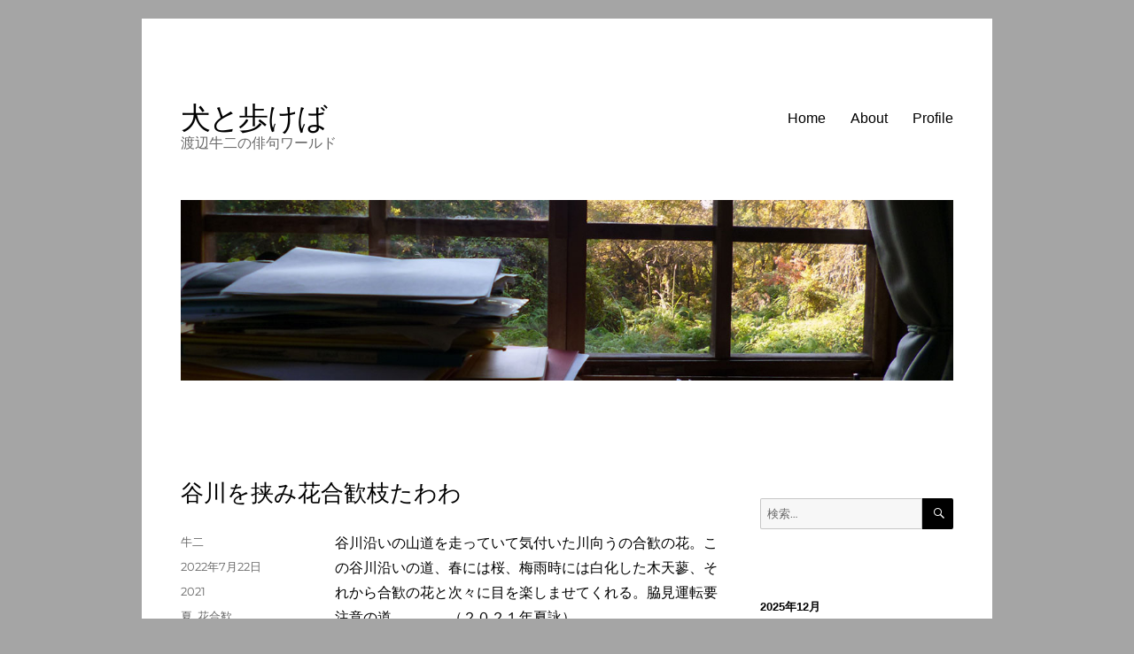

--- FILE ---
content_type: text/html; charset=UTF-8
request_url: https://yomogido.com/archives/20306
body_size: 15814
content:
<!DOCTYPE html>
<html lang="ja" class="no-js">
<head>
	<meta charset="UTF-8">
	<meta name="viewport" content="width=device-width, initial-scale=1.0">
	<link rel="profile" href="https://gmpg.org/xfn/11">
		<script>
(function(html){html.className = html.className.replace(/\bno-js\b/,'js')})(document.documentElement);
//# sourceURL=twentysixteen_javascript_detection
</script>
<title>谷川を挟み花合歓枝たわわ &#8211; 犬と歩けば</title>
<meta name='robots' content='max-image-preview:large' />
<link rel='dns-prefetch' href='//www.googletagmanager.com' />
<link rel="alternate" type="application/rss+xml" title="犬と歩けば &raquo; フィード" href="https://yomogido.com/feed" />
<link rel="alternate" type="application/rss+xml" title="犬と歩けば &raquo; コメントフィード" href="https://yomogido.com/comments/feed" />
<link rel="alternate" type="application/rss+xml" title="犬と歩けば &raquo; 谷川を挟み花合歓枝たわわ のコメントのフィード" href="https://yomogido.com/archives/20306/feed" />
<link rel="alternate" title="oEmbed (JSON)" type="application/json+oembed" href="https://yomogido.com/wp-json/oembed/1.0/embed?url=https%3A%2F%2Fyomogido.com%2Farchives%2F20306" />
<link rel="alternate" title="oEmbed (XML)" type="text/xml+oembed" href="https://yomogido.com/wp-json/oembed/1.0/embed?url=https%3A%2F%2Fyomogido.com%2Farchives%2F20306&#038;format=xml" />
<style id='wp-img-auto-sizes-contain-inline-css'>
img:is([sizes=auto i],[sizes^="auto," i]){contain-intrinsic-size:3000px 1500px}
/*# sourceURL=wp-img-auto-sizes-contain-inline-css */
</style>
<style id='wp-emoji-styles-inline-css'>

	img.wp-smiley, img.emoji {
		display: inline !important;
		border: none !important;
		box-shadow: none !important;
		height: 1em !important;
		width: 1em !important;
		margin: 0 0.07em !important;
		vertical-align: -0.1em !important;
		background: none !important;
		padding: 0 !important;
	}
/*# sourceURL=wp-emoji-styles-inline-css */
</style>
<style id='wp-block-library-inline-css'>
:root{--wp-block-synced-color:#7a00df;--wp-block-synced-color--rgb:122,0,223;--wp-bound-block-color:var(--wp-block-synced-color);--wp-editor-canvas-background:#ddd;--wp-admin-theme-color:#007cba;--wp-admin-theme-color--rgb:0,124,186;--wp-admin-theme-color-darker-10:#006ba1;--wp-admin-theme-color-darker-10--rgb:0,107,160.5;--wp-admin-theme-color-darker-20:#005a87;--wp-admin-theme-color-darker-20--rgb:0,90,135;--wp-admin-border-width-focus:2px}@media (min-resolution:192dpi){:root{--wp-admin-border-width-focus:1.5px}}.wp-element-button{cursor:pointer}:root .has-very-light-gray-background-color{background-color:#eee}:root .has-very-dark-gray-background-color{background-color:#313131}:root .has-very-light-gray-color{color:#eee}:root .has-very-dark-gray-color{color:#313131}:root .has-vivid-green-cyan-to-vivid-cyan-blue-gradient-background{background:linear-gradient(135deg,#00d084,#0693e3)}:root .has-purple-crush-gradient-background{background:linear-gradient(135deg,#34e2e4,#4721fb 50%,#ab1dfe)}:root .has-hazy-dawn-gradient-background{background:linear-gradient(135deg,#faaca8,#dad0ec)}:root .has-subdued-olive-gradient-background{background:linear-gradient(135deg,#fafae1,#67a671)}:root .has-atomic-cream-gradient-background{background:linear-gradient(135deg,#fdd79a,#004a59)}:root .has-nightshade-gradient-background{background:linear-gradient(135deg,#330968,#31cdcf)}:root .has-midnight-gradient-background{background:linear-gradient(135deg,#020381,#2874fc)}:root{--wp--preset--font-size--normal:16px;--wp--preset--font-size--huge:42px}.has-regular-font-size{font-size:1em}.has-larger-font-size{font-size:2.625em}.has-normal-font-size{font-size:var(--wp--preset--font-size--normal)}.has-huge-font-size{font-size:var(--wp--preset--font-size--huge)}.has-text-align-center{text-align:center}.has-text-align-left{text-align:left}.has-text-align-right{text-align:right}.has-fit-text{white-space:nowrap!important}#end-resizable-editor-section{display:none}.aligncenter{clear:both}.items-justified-left{justify-content:flex-start}.items-justified-center{justify-content:center}.items-justified-right{justify-content:flex-end}.items-justified-space-between{justify-content:space-between}.screen-reader-text{border:0;clip-path:inset(50%);height:1px;margin:-1px;overflow:hidden;padding:0;position:absolute;width:1px;word-wrap:normal!important}.screen-reader-text:focus{background-color:#ddd;clip-path:none;color:#444;display:block;font-size:1em;height:auto;left:5px;line-height:normal;padding:15px 23px 14px;text-decoration:none;top:5px;width:auto;z-index:100000}html :where(.has-border-color){border-style:solid}html :where([style*=border-top-color]){border-top-style:solid}html :where([style*=border-right-color]){border-right-style:solid}html :where([style*=border-bottom-color]){border-bottom-style:solid}html :where([style*=border-left-color]){border-left-style:solid}html :where([style*=border-width]){border-style:solid}html :where([style*=border-top-width]){border-top-style:solid}html :where([style*=border-right-width]){border-right-style:solid}html :where([style*=border-bottom-width]){border-bottom-style:solid}html :where([style*=border-left-width]){border-left-style:solid}html :where(img[class*=wp-image-]){height:auto;max-width:100%}:where(figure){margin:0 0 1em}html :where(.is-position-sticky){--wp-admin--admin-bar--position-offset:var(--wp-admin--admin-bar--height,0px)}@media screen and (max-width:600px){html :where(.is-position-sticky){--wp-admin--admin-bar--position-offset:0px}}

/*# sourceURL=wp-block-library-inline-css */
</style><style id='wp-block-paragraph-inline-css'>
.is-small-text{font-size:.875em}.is-regular-text{font-size:1em}.is-large-text{font-size:2.25em}.is-larger-text{font-size:3em}.has-drop-cap:not(:focus):first-letter{float:left;font-size:8.4em;font-style:normal;font-weight:100;line-height:.68;margin:.05em .1em 0 0;text-transform:uppercase}body.rtl .has-drop-cap:not(:focus):first-letter{float:none;margin-left:.1em}p.has-drop-cap.has-background{overflow:hidden}:root :where(p.has-background){padding:1.25em 2.375em}:where(p.has-text-color:not(.has-link-color)) a{color:inherit}p.has-text-align-left[style*="writing-mode:vertical-lr"],p.has-text-align-right[style*="writing-mode:vertical-rl"]{rotate:180deg}
/*# sourceURL=https://yomogido.com/wp-includes/blocks/paragraph/style.min.css */
</style>
<style id='global-styles-inline-css'>
:root{--wp--preset--aspect-ratio--square: 1;--wp--preset--aspect-ratio--4-3: 4/3;--wp--preset--aspect-ratio--3-4: 3/4;--wp--preset--aspect-ratio--3-2: 3/2;--wp--preset--aspect-ratio--2-3: 2/3;--wp--preset--aspect-ratio--16-9: 16/9;--wp--preset--aspect-ratio--9-16: 9/16;--wp--preset--color--black: #000000;--wp--preset--color--cyan-bluish-gray: #abb8c3;--wp--preset--color--white: #fff;--wp--preset--color--pale-pink: #f78da7;--wp--preset--color--vivid-red: #cf2e2e;--wp--preset--color--luminous-vivid-orange: #ff6900;--wp--preset--color--luminous-vivid-amber: #fcb900;--wp--preset--color--light-green-cyan: #7bdcb5;--wp--preset--color--vivid-green-cyan: #00d084;--wp--preset--color--pale-cyan-blue: #8ed1fc;--wp--preset--color--vivid-cyan-blue: #0693e3;--wp--preset--color--vivid-purple: #9b51e0;--wp--preset--color--dark-gray: #1a1a1a;--wp--preset--color--medium-gray: #686868;--wp--preset--color--light-gray: #e5e5e5;--wp--preset--color--blue-gray: #4d545c;--wp--preset--color--bright-blue: #007acc;--wp--preset--color--light-blue: #9adffd;--wp--preset--color--dark-brown: #402b30;--wp--preset--color--medium-brown: #774e24;--wp--preset--color--dark-red: #640c1f;--wp--preset--color--bright-red: #ff675f;--wp--preset--color--yellow: #ffef8e;--wp--preset--gradient--vivid-cyan-blue-to-vivid-purple: linear-gradient(135deg,rgb(6,147,227) 0%,rgb(155,81,224) 100%);--wp--preset--gradient--light-green-cyan-to-vivid-green-cyan: linear-gradient(135deg,rgb(122,220,180) 0%,rgb(0,208,130) 100%);--wp--preset--gradient--luminous-vivid-amber-to-luminous-vivid-orange: linear-gradient(135deg,rgb(252,185,0) 0%,rgb(255,105,0) 100%);--wp--preset--gradient--luminous-vivid-orange-to-vivid-red: linear-gradient(135deg,rgb(255,105,0) 0%,rgb(207,46,46) 100%);--wp--preset--gradient--very-light-gray-to-cyan-bluish-gray: linear-gradient(135deg,rgb(238,238,238) 0%,rgb(169,184,195) 100%);--wp--preset--gradient--cool-to-warm-spectrum: linear-gradient(135deg,rgb(74,234,220) 0%,rgb(151,120,209) 20%,rgb(207,42,186) 40%,rgb(238,44,130) 60%,rgb(251,105,98) 80%,rgb(254,248,76) 100%);--wp--preset--gradient--blush-light-purple: linear-gradient(135deg,rgb(255,206,236) 0%,rgb(152,150,240) 100%);--wp--preset--gradient--blush-bordeaux: linear-gradient(135deg,rgb(254,205,165) 0%,rgb(254,45,45) 50%,rgb(107,0,62) 100%);--wp--preset--gradient--luminous-dusk: linear-gradient(135deg,rgb(255,203,112) 0%,rgb(199,81,192) 50%,rgb(65,88,208) 100%);--wp--preset--gradient--pale-ocean: linear-gradient(135deg,rgb(255,245,203) 0%,rgb(182,227,212) 50%,rgb(51,167,181) 100%);--wp--preset--gradient--electric-grass: linear-gradient(135deg,rgb(202,248,128) 0%,rgb(113,206,126) 100%);--wp--preset--gradient--midnight: linear-gradient(135deg,rgb(2,3,129) 0%,rgb(40,116,252) 100%);--wp--preset--font-size--small: 13px;--wp--preset--font-size--medium: 20px;--wp--preset--font-size--large: 36px;--wp--preset--font-size--x-large: 42px;--wp--preset--spacing--20: 0.44rem;--wp--preset--spacing--30: 0.67rem;--wp--preset--spacing--40: 1rem;--wp--preset--spacing--50: 1.5rem;--wp--preset--spacing--60: 2.25rem;--wp--preset--spacing--70: 3.38rem;--wp--preset--spacing--80: 5.06rem;--wp--preset--shadow--natural: 6px 6px 9px rgba(0, 0, 0, 0.2);--wp--preset--shadow--deep: 12px 12px 50px rgba(0, 0, 0, 0.4);--wp--preset--shadow--sharp: 6px 6px 0px rgba(0, 0, 0, 0.2);--wp--preset--shadow--outlined: 6px 6px 0px -3px rgb(255, 255, 255), 6px 6px rgb(0, 0, 0);--wp--preset--shadow--crisp: 6px 6px 0px rgb(0, 0, 0);}:where(.is-layout-flex){gap: 0.5em;}:where(.is-layout-grid){gap: 0.5em;}body .is-layout-flex{display: flex;}.is-layout-flex{flex-wrap: wrap;align-items: center;}.is-layout-flex > :is(*, div){margin: 0;}body .is-layout-grid{display: grid;}.is-layout-grid > :is(*, div){margin: 0;}:where(.wp-block-columns.is-layout-flex){gap: 2em;}:where(.wp-block-columns.is-layout-grid){gap: 2em;}:where(.wp-block-post-template.is-layout-flex){gap: 1.25em;}:where(.wp-block-post-template.is-layout-grid){gap: 1.25em;}.has-black-color{color: var(--wp--preset--color--black) !important;}.has-cyan-bluish-gray-color{color: var(--wp--preset--color--cyan-bluish-gray) !important;}.has-white-color{color: var(--wp--preset--color--white) !important;}.has-pale-pink-color{color: var(--wp--preset--color--pale-pink) !important;}.has-vivid-red-color{color: var(--wp--preset--color--vivid-red) !important;}.has-luminous-vivid-orange-color{color: var(--wp--preset--color--luminous-vivid-orange) !important;}.has-luminous-vivid-amber-color{color: var(--wp--preset--color--luminous-vivid-amber) !important;}.has-light-green-cyan-color{color: var(--wp--preset--color--light-green-cyan) !important;}.has-vivid-green-cyan-color{color: var(--wp--preset--color--vivid-green-cyan) !important;}.has-pale-cyan-blue-color{color: var(--wp--preset--color--pale-cyan-blue) !important;}.has-vivid-cyan-blue-color{color: var(--wp--preset--color--vivid-cyan-blue) !important;}.has-vivid-purple-color{color: var(--wp--preset--color--vivid-purple) !important;}.has-black-background-color{background-color: var(--wp--preset--color--black) !important;}.has-cyan-bluish-gray-background-color{background-color: var(--wp--preset--color--cyan-bluish-gray) !important;}.has-white-background-color{background-color: var(--wp--preset--color--white) !important;}.has-pale-pink-background-color{background-color: var(--wp--preset--color--pale-pink) !important;}.has-vivid-red-background-color{background-color: var(--wp--preset--color--vivid-red) !important;}.has-luminous-vivid-orange-background-color{background-color: var(--wp--preset--color--luminous-vivid-orange) !important;}.has-luminous-vivid-amber-background-color{background-color: var(--wp--preset--color--luminous-vivid-amber) !important;}.has-light-green-cyan-background-color{background-color: var(--wp--preset--color--light-green-cyan) !important;}.has-vivid-green-cyan-background-color{background-color: var(--wp--preset--color--vivid-green-cyan) !important;}.has-pale-cyan-blue-background-color{background-color: var(--wp--preset--color--pale-cyan-blue) !important;}.has-vivid-cyan-blue-background-color{background-color: var(--wp--preset--color--vivid-cyan-blue) !important;}.has-vivid-purple-background-color{background-color: var(--wp--preset--color--vivid-purple) !important;}.has-black-border-color{border-color: var(--wp--preset--color--black) !important;}.has-cyan-bluish-gray-border-color{border-color: var(--wp--preset--color--cyan-bluish-gray) !important;}.has-white-border-color{border-color: var(--wp--preset--color--white) !important;}.has-pale-pink-border-color{border-color: var(--wp--preset--color--pale-pink) !important;}.has-vivid-red-border-color{border-color: var(--wp--preset--color--vivid-red) !important;}.has-luminous-vivid-orange-border-color{border-color: var(--wp--preset--color--luminous-vivid-orange) !important;}.has-luminous-vivid-amber-border-color{border-color: var(--wp--preset--color--luminous-vivid-amber) !important;}.has-light-green-cyan-border-color{border-color: var(--wp--preset--color--light-green-cyan) !important;}.has-vivid-green-cyan-border-color{border-color: var(--wp--preset--color--vivid-green-cyan) !important;}.has-pale-cyan-blue-border-color{border-color: var(--wp--preset--color--pale-cyan-blue) !important;}.has-vivid-cyan-blue-border-color{border-color: var(--wp--preset--color--vivid-cyan-blue) !important;}.has-vivid-purple-border-color{border-color: var(--wp--preset--color--vivid-purple) !important;}.has-vivid-cyan-blue-to-vivid-purple-gradient-background{background: var(--wp--preset--gradient--vivid-cyan-blue-to-vivid-purple) !important;}.has-light-green-cyan-to-vivid-green-cyan-gradient-background{background: var(--wp--preset--gradient--light-green-cyan-to-vivid-green-cyan) !important;}.has-luminous-vivid-amber-to-luminous-vivid-orange-gradient-background{background: var(--wp--preset--gradient--luminous-vivid-amber-to-luminous-vivid-orange) !important;}.has-luminous-vivid-orange-to-vivid-red-gradient-background{background: var(--wp--preset--gradient--luminous-vivid-orange-to-vivid-red) !important;}.has-very-light-gray-to-cyan-bluish-gray-gradient-background{background: var(--wp--preset--gradient--very-light-gray-to-cyan-bluish-gray) !important;}.has-cool-to-warm-spectrum-gradient-background{background: var(--wp--preset--gradient--cool-to-warm-spectrum) !important;}.has-blush-light-purple-gradient-background{background: var(--wp--preset--gradient--blush-light-purple) !important;}.has-blush-bordeaux-gradient-background{background: var(--wp--preset--gradient--blush-bordeaux) !important;}.has-luminous-dusk-gradient-background{background: var(--wp--preset--gradient--luminous-dusk) !important;}.has-pale-ocean-gradient-background{background: var(--wp--preset--gradient--pale-ocean) !important;}.has-electric-grass-gradient-background{background: var(--wp--preset--gradient--electric-grass) !important;}.has-midnight-gradient-background{background: var(--wp--preset--gradient--midnight) !important;}.has-small-font-size{font-size: var(--wp--preset--font-size--small) !important;}.has-medium-font-size{font-size: var(--wp--preset--font-size--medium) !important;}.has-large-font-size{font-size: var(--wp--preset--font-size--large) !important;}.has-x-large-font-size{font-size: var(--wp--preset--font-size--x-large) !important;}
/*# sourceURL=global-styles-inline-css */
</style>

<style id='classic-theme-styles-inline-css'>
/*! This file is auto-generated */
.wp-block-button__link{color:#fff;background-color:#32373c;border-radius:9999px;box-shadow:none;text-decoration:none;padding:calc(.667em + 2px) calc(1.333em + 2px);font-size:1.125em}.wp-block-file__button{background:#32373c;color:#fff;text-decoration:none}
/*# sourceURL=/wp-includes/css/classic-themes.min.css */
</style>
<link rel='stylesheet' id='parent-style-css' href='https://yomogido.com/wp-content/themes/twentysixteen/style.css?ver=6.9' media='all' />
<link rel='stylesheet' id='child-style-css' href='https://yomogido.com/wp-content/themes/twentysixteen-child/style.css?ver=6.9' media='all' />
<link rel='stylesheet' id='twentysixteen-fonts-css' href='https://yomogido.com/wp-content/themes/twentysixteen/fonts/merriweather-plus-montserrat-plus-inconsolata.css?ver=20230328' media='all' />
<link rel='stylesheet' id='genericons-css' href='https://yomogido.com/wp-content/themes/twentysixteen/genericons/genericons.css?ver=20251101' media='all' />
<link rel='stylesheet' id='twentysixteen-style-css' href='https://yomogido.com/wp-content/themes/twentysixteen-child/style.css?ver=20251202' media='all' />
<style id='twentysixteen-style-inline-css'>
	/* Color Scheme */

	/* Background Color */
	body {
		background-color: #616a73;
	}

	/* Page Background Color */
	.site {
		background-color: #4d545c;
	}

	mark,
	ins,
	button,
	button[disabled]:hover,
	button[disabled]:focus,
	input[type="button"],
	input[type="button"][disabled]:hover,
	input[type="button"][disabled]:focus,
	input[type="reset"],
	input[type="reset"][disabled]:hover,
	input[type="reset"][disabled]:focus,
	input[type="submit"],
	input[type="submit"][disabled]:hover,
	input[type="submit"][disabled]:focus,
	.menu-toggle.toggled-on,
	.menu-toggle.toggled-on:hover,
	.menu-toggle.toggled-on:focus,
	.pagination .prev,
	.pagination .next,
	.pagination .prev:hover,
	.pagination .prev:focus,
	.pagination .next:hover,
	.pagination .next:focus,
	.pagination .nav-links:before,
	.pagination .nav-links:after,
	.widget_calendar tbody a,
	.widget_calendar tbody a:hover,
	.widget_calendar tbody a:focus,
	.page-links a,
	.page-links a:hover,
	.page-links a:focus {
		color: #4d545c;
	}

	/* Link Color */
	.menu-toggle:hover,
	.menu-toggle:focus,
	a,
	.main-navigation a:hover,
	.main-navigation a:focus,
	.dropdown-toggle:hover,
	.dropdown-toggle:focus,
	.social-navigation a:hover:before,
	.social-navigation a:focus:before,
	.post-navigation a:hover .post-title,
	.post-navigation a:focus .post-title,
	.tagcloud a:hover,
	.tagcloud a:focus,
	.site-branding .site-title a:hover,
	.site-branding .site-title a:focus,
	.entry-title a:hover,
	.entry-title a:focus,
	.entry-footer a:hover,
	.entry-footer a:focus,
	.comment-metadata a:hover,
	.comment-metadata a:focus,
	.pingback .comment-edit-link:hover,
	.pingback .comment-edit-link:focus,
	.comment-reply-link,
	.comment-reply-link:hover,
	.comment-reply-link:focus,
	.required,
	.site-info a:hover,
	.site-info a:focus {
		color: #c7c7c7;
	}

	mark,
	ins,
	button:hover,
	button:focus,
	input[type="button"]:hover,
	input[type="button"]:focus,
	input[type="reset"]:hover,
	input[type="reset"]:focus,
	input[type="submit"]:hover,
	input[type="submit"]:focus,
	.pagination .prev:hover,
	.pagination .prev:focus,
	.pagination .next:hover,
	.pagination .next:focus,
	.widget_calendar tbody a,
	.page-links a:hover,
	.page-links a:focus {
		background-color: #c7c7c7;
	}

	input[type="date"]:focus,
	input[type="time"]:focus,
	input[type="datetime-local"]:focus,
	input[type="week"]:focus,
	input[type="month"]:focus,
	input[type="text"]:focus,
	input[type="email"]:focus,
	input[type="url"]:focus,
	input[type="password"]:focus,
	input[type="search"]:focus,
	input[type="tel"]:focus,
	input[type="number"]:focus,
	textarea:focus,
	.tagcloud a:hover,
	.tagcloud a:focus,
	.menu-toggle:hover,
	.menu-toggle:focus {
		border-color: #c7c7c7;
	}

	/* Main Text Color */
	body,
	blockquote cite,
	blockquote small,
	.main-navigation a,
	.menu-toggle,
	.dropdown-toggle,
	.social-navigation a,
	.post-navigation a,
	.pagination a:hover,
	.pagination a:focus,
	.widget-title a,
	.site-branding .site-title a,
	.entry-title a,
	.page-links > .page-links-title,
	.comment-author,
	.comment-reply-title small a:hover,
	.comment-reply-title small a:focus {
		color: #f2f2f2;
	}

	blockquote,
	.menu-toggle.toggled-on,
	.menu-toggle.toggled-on:hover,
	.menu-toggle.toggled-on:focus,
	.post-navigation,
	.post-navigation div + div,
	.pagination,
	.widget,
	.page-header,
	.page-links a,
	.comments-title,
	.comment-reply-title {
		border-color: #f2f2f2;
	}

	button,
	button[disabled]:hover,
	button[disabled]:focus,
	input[type="button"],
	input[type="button"][disabled]:hover,
	input[type="button"][disabled]:focus,
	input[type="reset"],
	input[type="reset"][disabled]:hover,
	input[type="reset"][disabled]:focus,
	input[type="submit"],
	input[type="submit"][disabled]:hover,
	input[type="submit"][disabled]:focus,
	.menu-toggle.toggled-on,
	.menu-toggle.toggled-on:hover,
	.menu-toggle.toggled-on:focus,
	.pagination:before,
	.pagination:after,
	.pagination .prev,
	.pagination .next,
	.page-links a {
		background-color: #f2f2f2;
	}

	/* Secondary Text Color */

	/**
	 * IE8 and earlier will drop any block with CSS3 selectors.
	 * Do not combine these styles with the next block.
	 */
	body:not(.search-results) .entry-summary {
		color: #f2f2f2;
	}

	blockquote,
	.post-password-form label,
	a:hover,
	a:focus,
	a:active,
	.post-navigation .meta-nav,
	.image-navigation,
	.comment-navigation,
	.widget_recent_entries .post-date,
	.widget_rss .rss-date,
	.widget_rss cite,
	.site-description,
	.author-bio,
	.entry-footer,
	.entry-footer a,
	.sticky-post,
	.taxonomy-description,
	.entry-caption,
	.comment-metadata,
	.pingback .edit-link,
	.comment-metadata a,
	.pingback .comment-edit-link,
	.comment-form label,
	.comment-notes,
	.comment-awaiting-moderation,
	.logged-in-as,
	.form-allowed-tags,
	.site-info,
	.site-info a,
	.wp-caption .wp-caption-text,
	.gallery-caption,
	.widecolumn label,
	.widecolumn .mu_register label {
		color: #f2f2f2;
	}

	.widget_calendar tbody a:hover,
	.widget_calendar tbody a:focus {
		background-color: #f2f2f2;
	}

	/* Border Color */
	fieldset,
	pre,
	abbr,
	acronym,
	table,
	th,
	td,
	input[type="date"],
	input[type="time"],
	input[type="datetime-local"],
	input[type="week"],
	input[type="month"],
	input[type="text"],
	input[type="email"],
	input[type="url"],
	input[type="password"],
	input[type="search"],
	input[type="tel"],
	input[type="number"],
	textarea,
	.main-navigation li,
	.main-navigation .primary-menu,
	.menu-toggle,
	.dropdown-toggle:after,
	.social-navigation a,
	.image-navigation,
	.comment-navigation,
	.tagcloud a,
	.entry-content,
	.entry-summary,
	.page-links a,
	.page-links > span,
	.comment-list article,
	.comment-list .pingback,
	.comment-list .trackback,
	.comment-reply-link,
	.no-comments,
	.widecolumn .mu_register .mu_alert {
		border-color: rgba( 242, 242, 242, 0.2);
	}

	hr,
	code {
		background-color: rgba( 242, 242, 242, 0.2);
	}

	@media screen and (min-width: 56.875em) {
		.main-navigation li:hover > a,
		.main-navigation li.focus > a {
			color: #c7c7c7;
		}

		.main-navigation ul ul,
		.main-navigation ul ul li {
			border-color: rgba( 242, 242, 242, 0.2);
		}

		.main-navigation ul ul:before {
			border-top-color: rgba( 242, 242, 242, 0.2);
			border-bottom-color: rgba( 242, 242, 242, 0.2);
		}

		.main-navigation ul ul li {
			background-color: #4d545c;
		}

		.main-navigation ul ul:after {
			border-top-color: #4d545c;
			border-bottom-color: #4d545c;
		}
	}


		/* Custom Page Background Color */
		.site {
			background-color: #ffffff;
		}

		mark,
		ins,
		button,
		button[disabled]:hover,
		button[disabled]:focus,
		input[type="button"],
		input[type="button"][disabled]:hover,
		input[type="button"][disabled]:focus,
		input[type="reset"],
		input[type="reset"][disabled]:hover,
		input[type="reset"][disabled]:focus,
		input[type="submit"],
		input[type="submit"][disabled]:hover,
		input[type="submit"][disabled]:focus,
		.menu-toggle.toggled-on,
		.menu-toggle.toggled-on:hover,
		.menu-toggle.toggled-on:focus,
		.pagination .prev,
		.pagination .next,
		.pagination .prev:hover,
		.pagination .prev:focus,
		.pagination .next:hover,
		.pagination .next:focus,
		.pagination .nav-links:before,
		.pagination .nav-links:after,
		.widget_calendar tbody a,
		.widget_calendar tbody a:hover,
		.widget_calendar tbody a:focus,
		.page-links a,
		.page-links a:hover,
		.page-links a:focus {
			color: #ffffff;
		}

		@media screen and (min-width: 56.875em) {
			.main-navigation ul ul li {
				background-color: #ffffff;
			}

			.main-navigation ul ul:after {
				border-top-color: #ffffff;
				border-bottom-color: #ffffff;
			}
		}
	

		/* Custom Link Color */
		.menu-toggle:hover,
		.menu-toggle:focus,
		a,
		.main-navigation a:hover,
		.main-navigation a:focus,
		.dropdown-toggle:hover,
		.dropdown-toggle:focus,
		.social-navigation a:hover:before,
		.social-navigation a:focus:before,
		.post-navigation a:hover .post-title,
		.post-navigation a:focus .post-title,
		.tagcloud a:hover,
		.tagcloud a:focus,
		.site-branding .site-title a:hover,
		.site-branding .site-title a:focus,
		.entry-title a:hover,
		.entry-title a:focus,
		.entry-footer a:hover,
		.entry-footer a:focus,
		.comment-metadata a:hover,
		.comment-metadata a:focus,
		.pingback .comment-edit-link:hover,
		.pingback .comment-edit-link:focus,
		.comment-reply-link,
		.comment-reply-link:hover,
		.comment-reply-link:focus,
		.required,
		.site-info a:hover,
		.site-info a:focus {
			color: #1e73be;
		}

		mark,
		ins,
		button:hover,
		button:focus,
		input[type="button"]:hover,
		input[type="button"]:focus,
		input[type="reset"]:hover,
		input[type="reset"]:focus,
		input[type="submit"]:hover,
		input[type="submit"]:focus,
		.pagination .prev:hover,
		.pagination .prev:focus,
		.pagination .next:hover,
		.pagination .next:focus,
		.widget_calendar tbody a,
		.page-links a:hover,
		.page-links a:focus {
			background-color: #1e73be;
		}

		input[type="date"]:focus,
		input[type="time"]:focus,
		input[type="datetime-local"]:focus,
		input[type="week"]:focus,
		input[type="month"]:focus,
		input[type="text"]:focus,
		input[type="email"]:focus,
		input[type="url"]:focus,
		input[type="password"]:focus,
		input[type="search"]:focus,
		input[type="tel"]:focus,
		input[type="number"]:focus,
		textarea:focus,
		.tagcloud a:hover,
		.tagcloud a:focus,
		.menu-toggle:hover,
		.menu-toggle:focus {
			border-color: #1e73be;
		}

		@media screen and (min-width: 56.875em) {
			.main-navigation li:hover > a,
			.main-navigation li.focus > a {
				color: #1e73be;
			}
		}
	

		/* Custom Main Text Color */
		body,
		blockquote cite,
		blockquote small,
		.main-navigation a,
		.menu-toggle,
		.dropdown-toggle,
		.social-navigation a,
		.post-navigation a,
		.pagination a:hover,
		.pagination a:focus,
		.widget-title a,
		.site-branding .site-title a,
		.entry-title a,
		.page-links > .page-links-title,
		.comment-author,
		.comment-reply-title small a:hover,
		.comment-reply-title small a:focus {
			color: #000000;
		}

		blockquote,
		.menu-toggle.toggled-on,
		.menu-toggle.toggled-on:hover,
		.menu-toggle.toggled-on:focus,
		.post-navigation,
		.post-navigation div + div,
		.pagination,
		.widget,
		.page-header,
		.page-links a,
		.comments-title,
		.comment-reply-title {
			border-color: #000000;
		}

		button,
		button[disabled]:hover,
		button[disabled]:focus,
		input[type="button"],
		input[type="button"][disabled]:hover,
		input[type="button"][disabled]:focus,
		input[type="reset"],
		input[type="reset"][disabled]:hover,
		input[type="reset"][disabled]:focus,
		input[type="submit"],
		input[type="submit"][disabled]:hover,
		input[type="submit"][disabled]:focus,
		.menu-toggle.toggled-on,
		.menu-toggle.toggled-on:hover,
		.menu-toggle.toggled-on:focus,
		.pagination:before,
		.pagination:after,
		.pagination .prev,
		.pagination .next,
		.page-links a {
			background-color: #000000;
		}

		/* Border Color */
		fieldset,
		pre,
		abbr,
		acronym,
		table,
		th,
		td,
		input[type="date"],
		input[type="time"],
		input[type="datetime-local"],
		input[type="week"],
		input[type="month"],
		input[type="text"],
		input[type="email"],
		input[type="url"],
		input[type="password"],
		input[type="search"],
		input[type="tel"],
		input[type="number"],
		textarea,
		.main-navigation li,
		.main-navigation .primary-menu,
		.menu-toggle,
		.dropdown-toggle:after,
		.social-navigation a,
		.image-navigation,
		.comment-navigation,
		.tagcloud a,
		.entry-content,
		.entry-summary,
		.page-links a,
		.page-links > span,
		.comment-list article,
		.comment-list .pingback,
		.comment-list .trackback,
		.comment-reply-link,
		.no-comments,
		.widecolumn .mu_register .mu_alert {
			border-color: rgba( 0, 0, 0, 0.2);
		}

		hr,
		code {
			background-color: rgba( 0, 0, 0, 0.2);
		}

		@media screen and (min-width: 56.875em) {
			.main-navigation ul ul,
			.main-navigation ul ul li {
				border-color: rgba( 0, 0, 0, 0.2);
			}

			.main-navigation ul ul:before {
				border-top-color: rgba( 0, 0, 0, 0.2);
				border-bottom-color: rgba( 0, 0, 0, 0.2);
			}
		}
	

		/* Custom Secondary Text Color */

		/**
		 * IE8 and earlier will drop any block with CSS3 selectors.
		 * Do not combine these styles with the next block.
		 */
		body:not(.search-results) .entry-summary {
			color: #686868;
		}

		blockquote,
		.post-password-form label,
		a:hover,
		a:focus,
		a:active,
		.post-navigation .meta-nav,
		.image-navigation,
		.comment-navigation,
		.widget_recent_entries .post-date,
		.widget_rss .rss-date,
		.widget_rss cite,
		.site-description,
		.author-bio,
		.entry-footer,
		.entry-footer a,
		.sticky-post,
		.taxonomy-description,
		.entry-caption,
		.comment-metadata,
		.pingback .edit-link,
		.comment-metadata a,
		.pingback .comment-edit-link,
		.comment-form label,
		.comment-notes,
		.comment-awaiting-moderation,
		.logged-in-as,
		.form-allowed-tags,
		.site-info,
		.site-info a,
		.wp-caption .wp-caption-text,
		.gallery-caption,
		.widecolumn label,
		.widecolumn .mu_register label {
			color: #686868;
		}

		.widget_calendar tbody a:hover,
		.widget_calendar tbody a:focus {
			background-color: #686868;
		}
	
/*# sourceURL=twentysixteen-style-inline-css */
</style>
<link rel='stylesheet' id='twentysixteen-block-style-css' href='https://yomogido.com/wp-content/themes/twentysixteen/css/blocks.css?ver=20240817' media='all' />
<script src="https://yomogido.com/wp-includes/js/jquery/jquery.min.js?ver=3.7.1" id="jquery-core-js"></script>
<script src="https://yomogido.com/wp-includes/js/jquery/jquery-migrate.min.js?ver=3.4.1" id="jquery-migrate-js"></script>
<script id="twentysixteen-script-js-extra">
var screenReaderText = {"expand":"\u30b5\u30d6\u30e1\u30cb\u30e5\u30fc\u3092\u5c55\u958b","collapse":"\u30b5\u30d6\u30e1\u30cb\u30e5\u30fc\u3092\u9589\u3058\u308b"};
//# sourceURL=twentysixteen-script-js-extra
</script>
<script src="https://yomogido.com/wp-content/themes/twentysixteen/js/functions.js?ver=20230629" id="twentysixteen-script-js" defer data-wp-strategy="defer"></script>

<!-- Site Kit によって追加された Google タグ（gtag.js）スニペット -->
<!-- Google アナリティクス スニペット (Site Kit が追加) -->
<script src="https://www.googletagmanager.com/gtag/js?id=GT-K5858MN" id="google_gtagjs-js" async></script>
<script id="google_gtagjs-js-after">
window.dataLayer = window.dataLayer || [];function gtag(){dataLayer.push(arguments);}
gtag("set","linker",{"domains":["yomogido.com"]});
gtag("js", new Date());
gtag("set", "developer_id.dZTNiMT", true);
gtag("config", "GT-K5858MN", {"googlesitekit_post_type":"post","googlesitekit_post_date":"20220722","googlesitekit_post_categories":"2021"});
//# sourceURL=google_gtagjs-js-after
</script>
<link rel="https://api.w.org/" href="https://yomogido.com/wp-json/" /><link rel="alternate" title="JSON" type="application/json" href="https://yomogido.com/wp-json/wp/v2/posts/20306" /><link rel="EditURI" type="application/rsd+xml" title="RSD" href="https://yomogido.com/xmlrpc.php?rsd" />
<meta name="generator" content="WordPress 6.9" />
<link rel="canonical" href="https://yomogido.com/archives/20306" />
<link rel='shortlink' href='https://yomogido.com/?p=20306' />
<meta name="generator" content="Site Kit by Google 1.168.0" /><!-- Analytics by WP Statistics - https://wp-statistics.com -->
<style>.recentcomments a{display:inline !important;padding:0 !important;margin:0 !important;}</style><style id="custom-background-css">
body.custom-background { background-color: #a5a5a5; }
</style>
	<link rel="icon" href="https://yomogido.com/wp-content/uploads/2019/04/cropped-20190418-3-32x32.jpg" sizes="32x32" />
<link rel="icon" href="https://yomogido.com/wp-content/uploads/2019/04/cropped-20190418-3-192x192.jpg" sizes="192x192" />
<link rel="apple-touch-icon" href="https://yomogido.com/wp-content/uploads/2019/04/cropped-20190418-3-180x180.jpg" />
<meta name="msapplication-TileImage" content="https://yomogido.com/wp-content/uploads/2019/04/cropped-20190418-3-270x270.jpg" />
</head>

<body class="wp-singular post-template-default single single-post postid-20306 single-format-standard custom-background wp-embed-responsive wp-theme-twentysixteen wp-child-theme-twentysixteen-child">
<div id="page" class="site">
	<div class="site-inner">
		<a class="skip-link screen-reader-text" href="#content">
			コンテンツへスキップ		</a>

		<header id="masthead" class="site-header">
			<div class="site-header-main">
				<div class="site-branding">
											<p class="site-title"><a href="https://yomogido.com/" rel="home" >犬と歩けば</a></p>
												<p class="site-description">渡辺牛二の俳句ワールド</p>
									</div><!-- .site-branding -->

									<button id="menu-toggle" class="menu-toggle">メニュー</button>

					<div id="site-header-menu" class="site-header-menu">
													<nav id="site-navigation" class="main-navigation" aria-label="メインメニュー">
								<div class="menu-menu-container"><ul id="menu-menu" class="primary-menu"><li id="menu-item-10639" class="menu-item menu-item-type-custom menu-item-object-custom menu-item-home menu-item-10639"><a href="https://yomogido.com/">Home</a></li>
<li id="menu-item-10547" class="menu-item menu-item-type-post_type menu-item-object-page menu-item-10547"><a href="https://yomogido.com/sample-page-2">About</a></li>
<li id="menu-item-5616" class="menu-item menu-item-type-post_type menu-item-object-page menu-item-5616"><a href="https://yomogido.com/profile">Profile</a></li>
</ul></div>							</nav><!-- .main-navigation -->
						
													<nav id="social-navigation" class="social-navigation" aria-label="﻿ソーシャルリンクメニュー">
								<div class="menu-menu-container"><ul id="menu-menu-1" class="social-links-menu"><li class="menu-item menu-item-type-custom menu-item-object-custom menu-item-home menu-item-10639"><a href="https://yomogido.com/"><span class="screen-reader-text">Home</span></a></li>
<li class="menu-item menu-item-type-post_type menu-item-object-page menu-item-10547"><a href="https://yomogido.com/sample-page-2"><span class="screen-reader-text">About</span></a></li>
<li class="menu-item menu-item-type-post_type menu-item-object-page menu-item-5616"><a href="https://yomogido.com/profile"><span class="screen-reader-text">Profile</span></a></li>
</ul></div>							</nav><!-- .social-navigation -->
											</div><!-- .site-header-menu -->
							</div><!-- .site-header-main -->

											<div class="header-image">
					<a href="https://yomogido.com/" rel="home" >
						<img src="https://yomogido.com/wp-content/uploads/2020/11/20201112.jpg" width="1200" height="280" alt="犬と歩けば" sizes="(max-width: 709px) 85vw, (max-width: 909px) 81vw, (max-width: 1362px) 88vw, 1200px" srcset="https://yomogido.com/wp-content/uploads/2020/11/20201112.jpg 1200w, https://yomogido.com/wp-content/uploads/2020/11/20201112-300x70.jpg 300w, https://yomogido.com/wp-content/uploads/2020/11/20201112-1024x239.jpg 1024w, https://yomogido.com/wp-content/uploads/2020/11/20201112-768x179.jpg 768w" decoding="async" fetchpriority="high" />					</a>
				</div><!-- .header-image -->
					</header><!-- .site-header -->

		<div id="content" class="site-content">

<div id="primary" class="content-area">
	<main id="main" class="site-main">
		
<article id="post-20306" class="post-20306 post type-post status-publish format-standard hentry category-1482 tag-197 tag-1512">
	<header class="entry-header">
		<h1 class="entry-title">谷川を挟み花合歓枝たわわ</h1>	</header><!-- .entry-header -->

	
	
	<div class="entry-content">
		
<p>谷川沿いの山道を走っていて気付いた川向うの合歓の花。この谷川沿いの道、春には桜、梅雨時には白化した木天蓼、それから合歓の花と次々に目を楽しませてくれる。脇見運転要注意の道、、、。（２０２１年夏詠）</p>
	</div><!-- .entry-content -->

	<footer class="entry-footer">
		<span class="byline"><span class="screen-reader-text">投稿者 </span><span class="author vcard"><a class="url fn n" href="https://yomogido.com/archives/author/nabe_21lf0nu2">牛二</a></span></span><span class="posted-on"><span class="screen-reader-text">投稿日: </span><a href="https://yomogido.com/archives/20306" rel="bookmark"><time class="entry-date published" datetime="2022-07-22T01:00:00+09:00">2022年7月22日</time><time class="updated" datetime="2022-07-18T10:20:32+09:00">2022年7月18日</time></a></span><span class="cat-links"><span class="screen-reader-text">カテゴリー </span><a href="https://yomogido.com/archives/category/2021" rel="category tag">2021</a></span><span class="tags-links"><span class="screen-reader-text">タグ </span><a href="https://yomogido.com/archives/tag/%e5%a4%8f" rel="tag">夏</a>, <a href="https://yomogido.com/archives/tag/%e8%8a%b1%e5%90%88%e6%ad%93" rel="tag">花合歓</a></span>			</footer><!-- .entry-footer -->
</article><!-- #post-20306 -->

<div id="comments" class="comments-area">

			<h2 class="comments-title">
			「谷川を挟み花合歓枝たわわ」への2件のフィードバック		</h2>

		
		<ol class="comment-list">
					<li id="comment-9847" class="comment even thread-even depth-1 parent">
			<article id="div-comment-9847" class="comment-body">
				<footer class="comment-meta">
					<div class="comment-author vcard">
												<b class="fn">money.child</b> <span class="says">より:</span>					</div><!-- .comment-author -->

					<div class="comment-metadata">
						<a href="https://yomogido.com/archives/20306#comment-9847"><time datetime="2022-07-22T04:56:30+09:00">2022年7月22日 4:56 AM</time></a>					</div><!-- .comment-metadata -->

									</footer><!-- .comment-meta -->

				<div class="comment-content">
					<p>脇見運転要注意。<br />
きれいな景色に見とれて事故をしてはいけないから、車を停めてゆっくり見ようと思って進んで行くとなかなか良い場所が無く、結局見過ごしたなんて事も有りますね。<br />
海辺の景色を見ようとして、そんな経験をしたのはあれは何処だったかな？</p>
				</div><!-- .comment-content -->

				<div class="reply"><a rel="nofollow" class="comment-reply-link" href="https://yomogido.com/archives/20306?replytocom=9847#respond" data-commentid="9847" data-postid="20306" data-belowelement="div-comment-9847" data-respondelement="respond" data-replyto="money.child に返信" aria-label="money.child に返信">返信</a></div>			</article><!-- .comment-body -->
		<ol class="children">
		<li id="comment-9849" class="comment byuser comment-author-nabe_21lf0nu2 bypostauthor odd alt depth-2">
			<article id="div-comment-9849" class="comment-body">
				<footer class="comment-meta">
					<div class="comment-author vcard">
												<b class="fn"><a href="http://yomogido.com/" class="url" rel="ugc">牛二</a></b> <span class="says">より:</span>					</div><!-- .comment-author -->

					<div class="comment-metadata">
						<a href="https://yomogido.com/archives/20306#comment-9849"><time datetime="2022-07-22T09:11:12+09:00">2022年7月22日 9:11 AM</time></a>					</div><!-- .comment-metadata -->

									</footer><!-- .comment-meta -->

				<div class="comment-content">
					<p>誰しもあるあるですね。</p>
				</div><!-- .comment-content -->

				<div class="reply"><a rel="nofollow" class="comment-reply-link" href="https://yomogido.com/archives/20306?replytocom=9849#respond" data-commentid="9849" data-postid="20306" data-belowelement="div-comment-9849" data-respondelement="respond" data-replyto="牛二 に返信" aria-label="牛二 に返信">返信</a></div>			</article><!-- .comment-body -->
		</li><!-- #comment-## -->
</ol><!-- .children -->
</li><!-- #comment-## -->
		</ol><!-- .comment-list -->

		
	
	
		<div id="respond" class="comment-respond">
		<h2 id="reply-title" class="comment-reply-title">コメントを残す <small><a rel="nofollow" id="cancel-comment-reply-link" href="/archives/20306#respond" style="display:none;">コメントをキャンセル</a></small></h2><form action="https://yomogido.com/wp-comments-post.php" method="post" id="commentform" class="comment-form"><p class="comment-notes"><span id="email-notes">メールアドレスが公開されることはありません。</span> <span class="required-field-message"><span class="required">※</span> が付いている欄は必須項目です</span></p><p class="comment-form-comment"><label for="comment">コメント <span class="required">※</span></label> <textarea id="comment" name="comment" cols="45" rows="8" maxlength="65525" required></textarea></p><p class="comment-form-author"><label for="author">名前 <span class="required">※</span></label> <input id="author" name="author" type="text" value="" size="30" maxlength="245" autocomplete="name" required /></p>
<p class="comment-form-email"><label for="email">メール <span class="required">※</span></label> <input id="email" name="email" type="email" value="" size="30" maxlength="100" aria-describedby="email-notes" autocomplete="email" required /></p>
<p class="comment-form-url"><label for="url">サイト</label> <input id="url" name="url" type="url" value="" size="30" maxlength="200" autocomplete="url" /></p>
<p class="form-submit"><input name="submit" type="submit" id="submit" class="submit" value="コメントを送信" /> <input type='hidden' name='comment_post_ID' value='20306' id='comment_post_ID' />
<input type='hidden' name='comment_parent' id='comment_parent' value='0' />
</p><p style="display: none;"><input type="hidden" id="akismet_comment_nonce" name="akismet_comment_nonce" value="b0c290d4a7" /></p><p style="display: none !important;" class="akismet-fields-container" data-prefix="ak_"><label>&#916;<textarea name="ak_hp_textarea" cols="45" rows="8" maxlength="100"></textarea></label><input type="hidden" id="ak_js_1" name="ak_js" value="146"/><script>document.getElementById( "ak_js_1" ).setAttribute( "value", ( new Date() ).getTime() );</script></p></form>	</div><!-- #respond -->
	
</div><!-- .comments-area -->

	<nav class="navigation post-navigation" aria-label="投稿">
		<h2 class="screen-reader-text">投稿ナビゲーション</h2>
		<div class="nav-links"><div class="nav-previous"><a href="https://yomogido.com/archives/20304" rel="prev"><span class="meta-nav" aria-hidden="true">前</span> <span class="screen-reader-text">前の投稿:</span> <span class="post-title">月涼し寝る前にするストレッチ</span></a></div><div class="nav-next"><a href="https://yomogido.com/archives/20313" rel="next"><span class="meta-nav" aria-hidden="true">次</span> <span class="screen-reader-text">次の投稿:</span> <span class="post-title">仰向いて朝の路上のかぶと虫</span></a></div></div>
	</nav>
	</main><!-- .site-main -->

	
</div><!-- .content-area -->


	<aside id="secondary" class="sidebar widget-area">
		<section id="search-2" class="widget widget_search">
<form role="search" method="get" class="search-form" action="https://yomogido.com/">
	<label>
		<span class="screen-reader-text">
			検索:		</span>
		<input type="search" class="search-field" placeholder="検索&hellip;" value="" name="s" />
	</label>
	<button type="submit" class="search-submit"><span class="screen-reader-text">
		検索	</span></button>
</form>
</section><section id="calendar-2" class="widget widget_calendar"><div id="calendar_wrap" class="calendar_wrap"><table id="wp-calendar" class="wp-calendar-table">
	<caption>2025年12月</caption>
	<thead>
	<tr>
		<th scope="col" aria-label="日曜日">日</th>
		<th scope="col" aria-label="月曜日">月</th>
		<th scope="col" aria-label="火曜日">火</th>
		<th scope="col" aria-label="水曜日">水</th>
		<th scope="col" aria-label="木曜日">木</th>
		<th scope="col" aria-label="金曜日">金</th>
		<th scope="col" aria-label="土曜日">土</th>
	</tr>
	</thead>
	<tbody>
	<tr>
		<td colspan="1" class="pad">&nbsp;</td><td><a href="https://yomogido.com/archives/date/2025/12/01" aria-label="2025年12月1日 に投稿を公開">1</a></td><td><a href="https://yomogido.com/archives/date/2025/12/02" aria-label="2025年12月2日 に投稿を公開">2</a></td><td><a href="https://yomogido.com/archives/date/2025/12/03" aria-label="2025年12月3日 に投稿を公開">3</a></td><td><a href="https://yomogido.com/archives/date/2025/12/04" aria-label="2025年12月4日 に投稿を公開">4</a></td><td><a href="https://yomogido.com/archives/date/2025/12/05" aria-label="2025年12月5日 に投稿を公開">5</a></td><td><a href="https://yomogido.com/archives/date/2025/12/06" aria-label="2025年12月6日 に投稿を公開">6</a></td>
	</tr>
	<tr>
		<td><a href="https://yomogido.com/archives/date/2025/12/07" aria-label="2025年12月7日 に投稿を公開">7</a></td><td><a href="https://yomogido.com/archives/date/2025/12/08" aria-label="2025年12月8日 に投稿を公開">8</a></td><td><a href="https://yomogido.com/archives/date/2025/12/09" aria-label="2025年12月9日 に投稿を公開">9</a></td><td><a href="https://yomogido.com/archives/date/2025/12/10" aria-label="2025年12月10日 に投稿を公開">10</a></td><td><a href="https://yomogido.com/archives/date/2025/12/11" aria-label="2025年12月11日 に投稿を公開">11</a></td><td><a href="https://yomogido.com/archives/date/2025/12/12" aria-label="2025年12月12日 に投稿を公開">12</a></td><td><a href="https://yomogido.com/archives/date/2025/12/13" aria-label="2025年12月13日 に投稿を公開">13</a></td>
	</tr>
	<tr>
		<td><a href="https://yomogido.com/archives/date/2025/12/14" aria-label="2025年12月14日 に投稿を公開">14</a></td><td><a href="https://yomogido.com/archives/date/2025/12/15" aria-label="2025年12月15日 に投稿を公開">15</a></td><td><a href="https://yomogido.com/archives/date/2025/12/16" aria-label="2025年12月16日 に投稿を公開">16</a></td><td id="today"><a href="https://yomogido.com/archives/date/2025/12/17" aria-label="2025年12月17日 に投稿を公開">17</a></td><td>18</td><td>19</td><td>20</td>
	</tr>
	<tr>
		<td>21</td><td>22</td><td>23</td><td>24</td><td>25</td><td>26</td><td>27</td>
	</tr>
	<tr>
		<td>28</td><td>29</td><td>30</td><td>31</td>
		<td class="pad" colspan="3">&nbsp;</td>
	</tr>
	</tbody>
	</table><nav aria-label="前と次の月" class="wp-calendar-nav">
		<span class="wp-calendar-nav-prev"><a href="https://yomogido.com/archives/date/2025/11">&laquo; 11月</a></span>
		<span class="pad">&nbsp;</span>
		<span class="wp-calendar-nav-next">&nbsp;</span>
	</nav></div></section>
		<section id="recent-posts-2" class="widget widget_recent_entries">
		<h2 class="widget-title">最近の投稿</h2><nav aria-label="最近の投稿">
		<ul>
											<li>
					<a href="https://yomogido.com/archives/25014">東より朝日西より時雨雲</a>
									</li>
											<li>
					<a href="https://yomogido.com/archives/25012">赤き実に冬の鵯阿鼻叫喚</a>
									</li>
											<li>
					<a href="https://yomogido.com/archives/25009">チェンソーの音に怒か冬木切る</a>
									</li>
											<li>
					<a href="https://yomogido.com/archives/25006">初氷バケツの柄杓持てば音</a>
									</li>
											<li>
					<a href="https://yomogido.com/archives/25003">遠く聞く夜汽車の汽笛冬の星</a>
									</li>
											<li>
					<a href="https://yomogido.com/archives/24998">すつぽりと耳まで覆ひ冬帽子</a>
									</li>
											<li>
					<a href="https://yomogido.com/archives/24996">何となく老と言ふもの日向ぼこ</a>
									</li>
											<li>
					<a href="https://yomogido.com/archives/24994">頂の雪に日の差す伯耆富士</a>
									</li>
											<li>
					<a href="https://yomogido.com/archives/24990">日差来るところへ並べ冬の鉢</a>
									</li>
											<li>
					<a href="https://yomogido.com/archives/24987">豆苗の株に芽の出る冬厨</a>
									</li>
											<li>
					<a href="https://yomogido.com/archives/24984">恋ふれども故郷遠し冬夕焼</a>
									</li>
											<li>
					<a href="https://yomogido.com/archives/24981">工場のチャイム遠くに冬の霧</a>
									</li>
											<li>
					<a href="https://yomogido.com/archives/24978">従へし星瞬かず冬の月</a>
									</li>
											<li>
					<a href="https://yomogido.com/archives/24975">軒越えて皇帝ダリア冬の月</a>
									</li>
											<li>
					<a href="https://yomogido.com/archives/24972">小春日の日差に曲がる裏通り</a>
									</li>
											<li>
					<a href="https://yomogido.com/archives/24970">一本の冬木を切りて力尽く</a>
									</li>
											<li>
					<a href="https://yomogido.com/archives/24967">美味さうなチラシの数多十二月</a>
									</li>
											<li>
					<a href="https://yomogido.com/archives/24963">人参の葉の豊かなる畝一つ</a>
									</li>
											<li>
					<a href="https://yomogido.com/archives/24960">にほどりの駆けて逃げ行く川面かな</a>
									</li>
											<li>
					<a href="https://yomogido.com/archives/24955">とろとろと工事渋滞冬日濃し</a>
									</li>
											<li>
					<a href="https://yomogido.com/archives/24952">逆光の中の雨脚朝時雨</a>
									</li>
											<li>
					<a href="https://yomogido.com/archives/24949">気に入りのベンチが一つ冬日向</a>
									</li>
											<li>
					<a href="https://yomogido.com/archives/24947">満載の軽トラ大根落しゆく</a>
									</li>
											<li>
					<a href="https://yomogido.com/archives/24945">道端に買ひしみかんの大当たり</a>
									</li>
											<li>
					<a href="https://yomogido.com/archives/24943">冬晴やとなりの空もわが空も</a>
									</li>
											<li>
					<a href="https://yomogido.com/archives/24941">絵に描いたような雲あり小春凪</a>
									</li>
											<li>
					<a href="https://yomogido.com/archives/24938">石蕗の花朝日集まる木の根方</a>
									</li>
											<li>
					<a href="https://yomogido.com/archives/24934">花八手徒長の枝の軒までに</a>
									</li>
											<li>
					<a href="https://yomogido.com/archives/24932">息一つ吐いて身震ひ冬朝日</a>
									</li>
											<li>
					<a href="https://yomogido.com/archives/24930">尉鶲塀から庭へまた塀へ</a>
									</li>
					</ul>

		</nav></section><section id="recent-comments-5" class="widget widget_recent_comments"><h2 class="widget-title">最近のコメント</h2><nav aria-label="最近のコメント"><ul id="recentcomments"><li class="recentcomments"><a href="https://yomogido.com/archives/25014#comment-18509">東より朝日西より時雨雲</a> に <span class="comment-author-link"><a href="http://yomogido.com/" class="url" rel="ugc">牛二</a></span> より</li><li class="recentcomments"><a href="https://yomogido.com/archives/25014#comment-18508">東より朝日西より時雨雲</a> に <span class="comment-author-link">money.child</span> より</li><li class="recentcomments"><a href="https://yomogido.com/archives/25012#comment-18496">赤き実に冬の鵯阿鼻叫喚</a> に <span class="comment-author-link"><a href="http://yomogido.com/" class="url" rel="ugc">牛二</a></span> より</li><li class="recentcomments"><a href="https://yomogido.com/archives/25012#comment-18495">赤き実に冬の鵯阿鼻叫喚</a> に <span class="comment-author-link">money.child</span> より</li><li class="recentcomments"><a href="https://yomogido.com/archives/25009#comment-18481">チェンソーの音に怒か冬木切る</a> に <span class="comment-author-link"><a href="http://yomogido.com/" class="url" rel="ugc">牛二</a></span> より</li></ul></nav></section><section id="archives-2" class="widget widget_archive"><h2 class="widget-title">アーカイブ</h2>		<label class="screen-reader-text" for="archives-dropdown-2">アーカイブ</label>
		<select id="archives-dropdown-2" name="archive-dropdown">
			
			<option value="">月を選択</option>
				<option value='https://yomogido.com/archives/date/2025/12'> 2025年12月 &nbsp;(17)</option>
	<option value='https://yomogido.com/archives/date/2025/11'> 2025年11月 &nbsp;(30)</option>
	<option value='https://yomogido.com/archives/date/2025/10'> 2025年10月 &nbsp;(31)</option>
	<option value='https://yomogido.com/archives/date/2025/09'> 2025年9月 &nbsp;(30)</option>
	<option value='https://yomogido.com/archives/date/2025/08'> 2025年8月 &nbsp;(31)</option>
	<option value='https://yomogido.com/archives/date/2025/07'> 2025年7月 &nbsp;(31)</option>
	<option value='https://yomogido.com/archives/date/2025/06'> 2025年6月 &nbsp;(30)</option>
	<option value='https://yomogido.com/archives/date/2025/05'> 2025年5月 &nbsp;(31)</option>
	<option value='https://yomogido.com/archives/date/2025/04'> 2025年4月 &nbsp;(30)</option>
	<option value='https://yomogido.com/archives/date/2025/03'> 2025年3月 &nbsp;(31)</option>
	<option value='https://yomogido.com/archives/date/2025/02'> 2025年2月 &nbsp;(28)</option>
	<option value='https://yomogido.com/archives/date/2025/01'> 2025年1月 &nbsp;(31)</option>
	<option value='https://yomogido.com/archives/date/2024/12'> 2024年12月 &nbsp;(31)</option>
	<option value='https://yomogido.com/archives/date/2024/11'> 2024年11月 &nbsp;(30)</option>
	<option value='https://yomogido.com/archives/date/2024/10'> 2024年10月 &nbsp;(31)</option>
	<option value='https://yomogido.com/archives/date/2024/09'> 2024年9月 &nbsp;(30)</option>
	<option value='https://yomogido.com/archives/date/2024/08'> 2024年8月 &nbsp;(31)</option>
	<option value='https://yomogido.com/archives/date/2024/07'> 2024年7月 &nbsp;(31)</option>
	<option value='https://yomogido.com/archives/date/2024/06'> 2024年6月 &nbsp;(30)</option>
	<option value='https://yomogido.com/archives/date/2024/05'> 2024年5月 &nbsp;(31)</option>
	<option value='https://yomogido.com/archives/date/2024/04'> 2024年4月 &nbsp;(30)</option>
	<option value='https://yomogido.com/archives/date/2024/03'> 2024年3月 &nbsp;(31)</option>
	<option value='https://yomogido.com/archives/date/2024/02'> 2024年2月 &nbsp;(29)</option>
	<option value='https://yomogido.com/archives/date/2024/01'> 2024年1月 &nbsp;(31)</option>
	<option value='https://yomogido.com/archives/date/2023/12'> 2023年12月 &nbsp;(31)</option>
	<option value='https://yomogido.com/archives/date/2023/11'> 2023年11月 &nbsp;(30)</option>
	<option value='https://yomogido.com/archives/date/2023/10'> 2023年10月 &nbsp;(31)</option>
	<option value='https://yomogido.com/archives/date/2023/09'> 2023年9月 &nbsp;(30)</option>
	<option value='https://yomogido.com/archives/date/2023/08'> 2023年8月 &nbsp;(31)</option>
	<option value='https://yomogido.com/archives/date/2023/07'> 2023年7月 &nbsp;(31)</option>
	<option value='https://yomogido.com/archives/date/2023/06'> 2023年6月 &nbsp;(30)</option>
	<option value='https://yomogido.com/archives/date/2023/05'> 2023年5月 &nbsp;(31)</option>
	<option value='https://yomogido.com/archives/date/2023/04'> 2023年4月 &nbsp;(30)</option>
	<option value='https://yomogido.com/archives/date/2023/03'> 2023年3月 &nbsp;(31)</option>
	<option value='https://yomogido.com/archives/date/2023/02'> 2023年2月 &nbsp;(28)</option>
	<option value='https://yomogido.com/archives/date/2023/01'> 2023年1月 &nbsp;(31)</option>
	<option value='https://yomogido.com/archives/date/2022/12'> 2022年12月 &nbsp;(31)</option>
	<option value='https://yomogido.com/archives/date/2022/11'> 2022年11月 &nbsp;(30)</option>
	<option value='https://yomogido.com/archives/date/2022/10'> 2022年10月 &nbsp;(31)</option>
	<option value='https://yomogido.com/archives/date/2022/09'> 2022年9月 &nbsp;(30)</option>
	<option value='https://yomogido.com/archives/date/2022/08'> 2022年8月 &nbsp;(31)</option>
	<option value='https://yomogido.com/archives/date/2022/07'> 2022年7月 &nbsp;(31)</option>
	<option value='https://yomogido.com/archives/date/2022/06'> 2022年6月 &nbsp;(30)</option>
	<option value='https://yomogido.com/archives/date/2022/05'> 2022年5月 &nbsp;(31)</option>
	<option value='https://yomogido.com/archives/date/2022/04'> 2022年4月 &nbsp;(30)</option>
	<option value='https://yomogido.com/archives/date/2022/03'> 2022年3月 &nbsp;(31)</option>
	<option value='https://yomogido.com/archives/date/2022/02'> 2022年2月 &nbsp;(28)</option>
	<option value='https://yomogido.com/archives/date/2022/01'> 2022年1月 &nbsp;(31)</option>
	<option value='https://yomogido.com/archives/date/2021/12'> 2021年12月 &nbsp;(31)</option>
	<option value='https://yomogido.com/archives/date/2021/11'> 2021年11月 &nbsp;(30)</option>
	<option value='https://yomogido.com/archives/date/2021/10'> 2021年10月 &nbsp;(31)</option>
	<option value='https://yomogido.com/archives/date/2021/09'> 2021年9月 &nbsp;(30)</option>
	<option value='https://yomogido.com/archives/date/2021/08'> 2021年8月 &nbsp;(31)</option>
	<option value='https://yomogido.com/archives/date/2021/07'> 2021年7月 &nbsp;(31)</option>
	<option value='https://yomogido.com/archives/date/2021/06'> 2021年6月 &nbsp;(30)</option>
	<option value='https://yomogido.com/archives/date/2021/05'> 2021年5月 &nbsp;(31)</option>
	<option value='https://yomogido.com/archives/date/2021/04'> 2021年4月 &nbsp;(30)</option>
	<option value='https://yomogido.com/archives/date/2021/03'> 2021年3月 &nbsp;(31)</option>
	<option value='https://yomogido.com/archives/date/2021/02'> 2021年2月 &nbsp;(28)</option>
	<option value='https://yomogido.com/archives/date/2021/01'> 2021年1月 &nbsp;(31)</option>
	<option value='https://yomogido.com/archives/date/2020/12'> 2020年12月 &nbsp;(31)</option>
	<option value='https://yomogido.com/archives/date/2020/11'> 2020年11月 &nbsp;(30)</option>
	<option value='https://yomogido.com/archives/date/2020/10'> 2020年10月 &nbsp;(31)</option>
	<option value='https://yomogido.com/archives/date/2020/09'> 2020年9月 &nbsp;(30)</option>
	<option value='https://yomogido.com/archives/date/2020/08'> 2020年8月 &nbsp;(31)</option>
	<option value='https://yomogido.com/archives/date/2020/07'> 2020年7月 &nbsp;(31)</option>
	<option value='https://yomogido.com/archives/date/2020/06'> 2020年6月 &nbsp;(30)</option>
	<option value='https://yomogido.com/archives/date/2020/05'> 2020年5月 &nbsp;(31)</option>
	<option value='https://yomogido.com/archives/date/2020/04'> 2020年4月 &nbsp;(30)</option>
	<option value='https://yomogido.com/archives/date/2020/03'> 2020年3月 &nbsp;(31)</option>
	<option value='https://yomogido.com/archives/date/2020/02'> 2020年2月 &nbsp;(29)</option>
	<option value='https://yomogido.com/archives/date/2020/01'> 2020年1月 &nbsp;(31)</option>
	<option value='https://yomogido.com/archives/date/2019/12'> 2019年12月 &nbsp;(31)</option>
	<option value='https://yomogido.com/archives/date/2019/11'> 2019年11月 &nbsp;(30)</option>
	<option value='https://yomogido.com/archives/date/2019/10'> 2019年10月 &nbsp;(31)</option>
	<option value='https://yomogido.com/archives/date/2019/09'> 2019年9月 &nbsp;(30)</option>
	<option value='https://yomogido.com/archives/date/2019/08'> 2019年8月 &nbsp;(31)</option>
	<option value='https://yomogido.com/archives/date/2019/07'> 2019年7月 &nbsp;(31)</option>
	<option value='https://yomogido.com/archives/date/2019/06'> 2019年6月 &nbsp;(30)</option>
	<option value='https://yomogido.com/archives/date/2019/05'> 2019年5月 &nbsp;(31)</option>
	<option value='https://yomogido.com/archives/date/2019/04'> 2019年4月 &nbsp;(30)</option>
	<option value='https://yomogido.com/archives/date/2019/03'> 2019年3月 &nbsp;(31)</option>
	<option value='https://yomogido.com/archives/date/2019/02'> 2019年2月 &nbsp;(28)</option>
	<option value='https://yomogido.com/archives/date/2019/01'> 2019年1月 &nbsp;(31)</option>
	<option value='https://yomogido.com/archives/date/2018/12'> 2018年12月 &nbsp;(31)</option>
	<option value='https://yomogido.com/archives/date/2018/11'> 2018年11月 &nbsp;(30)</option>
	<option value='https://yomogido.com/archives/date/2018/10'> 2018年10月 &nbsp;(31)</option>
	<option value='https://yomogido.com/archives/date/2018/09'> 2018年9月 &nbsp;(30)</option>
	<option value='https://yomogido.com/archives/date/2018/08'> 2018年8月 &nbsp;(31)</option>
	<option value='https://yomogido.com/archives/date/2018/07'> 2018年7月 &nbsp;(31)</option>
	<option value='https://yomogido.com/archives/date/2018/06'> 2018年6月 &nbsp;(30)</option>
	<option value='https://yomogido.com/archives/date/2018/05'> 2018年5月 &nbsp;(31)</option>
	<option value='https://yomogido.com/archives/date/2018/04'> 2018年4月 &nbsp;(30)</option>
	<option value='https://yomogido.com/archives/date/2018/03'> 2018年3月 &nbsp;(31)</option>
	<option value='https://yomogido.com/archives/date/2018/02'> 2018年2月 &nbsp;(28)</option>
	<option value='https://yomogido.com/archives/date/2018/01'> 2018年1月 &nbsp;(31)</option>
	<option value='https://yomogido.com/archives/date/2017/12'> 2017年12月 &nbsp;(31)</option>
	<option value='https://yomogido.com/archives/date/2017/11'> 2017年11月 &nbsp;(30)</option>
	<option value='https://yomogido.com/archives/date/2017/10'> 2017年10月 &nbsp;(31)</option>
	<option value='https://yomogido.com/archives/date/2017/09'> 2017年9月 &nbsp;(30)</option>
	<option value='https://yomogido.com/archives/date/2017/08'> 2017年8月 &nbsp;(31)</option>
	<option value='https://yomogido.com/archives/date/2017/07'> 2017年7月 &nbsp;(31)</option>
	<option value='https://yomogido.com/archives/date/2017/06'> 2017年6月 &nbsp;(30)</option>
	<option value='https://yomogido.com/archives/date/2017/05'> 2017年5月 &nbsp;(31)</option>
	<option value='https://yomogido.com/archives/date/2017/04'> 2017年4月 &nbsp;(30)</option>
	<option value='https://yomogido.com/archives/date/2017/03'> 2017年3月 &nbsp;(31)</option>
	<option value='https://yomogido.com/archives/date/2017/02'> 2017年2月 &nbsp;(28)</option>
	<option value='https://yomogido.com/archives/date/2017/01'> 2017年1月 &nbsp;(31)</option>
	<option value='https://yomogido.com/archives/date/2016/12'> 2016年12月 &nbsp;(31)</option>
	<option value='https://yomogido.com/archives/date/2016/11'> 2016年11月 &nbsp;(30)</option>
	<option value='https://yomogido.com/archives/date/2016/10'> 2016年10月 &nbsp;(31)</option>
	<option value='https://yomogido.com/archives/date/2016/09'> 2016年9月 &nbsp;(30)</option>
	<option value='https://yomogido.com/archives/date/2016/08'> 2016年8月 &nbsp;(31)</option>
	<option value='https://yomogido.com/archives/date/2016/07'> 2016年7月 &nbsp;(31)</option>
	<option value='https://yomogido.com/archives/date/2016/06'> 2016年6月 &nbsp;(30)</option>
	<option value='https://yomogido.com/archives/date/2016/05'> 2016年5月 &nbsp;(31)</option>
	<option value='https://yomogido.com/archives/date/2016/04'> 2016年4月 &nbsp;(30)</option>
	<option value='https://yomogido.com/archives/date/2016/03'> 2016年3月 &nbsp;(31)</option>
	<option value='https://yomogido.com/archives/date/2016/02'> 2016年2月 &nbsp;(29)</option>
	<option value='https://yomogido.com/archives/date/2016/01'> 2016年1月 &nbsp;(31)</option>
	<option value='https://yomogido.com/archives/date/2015/12'> 2015年12月 &nbsp;(31)</option>
	<option value='https://yomogido.com/archives/date/2015/11'> 2015年11月 &nbsp;(30)</option>
	<option value='https://yomogido.com/archives/date/2015/10'> 2015年10月 &nbsp;(31)</option>
	<option value='https://yomogido.com/archives/date/2015/09'> 2015年9月 &nbsp;(30)</option>
	<option value='https://yomogido.com/archives/date/2015/08'> 2015年8月 &nbsp;(31)</option>
	<option value='https://yomogido.com/archives/date/2015/07'> 2015年7月 &nbsp;(31)</option>
	<option value='https://yomogido.com/archives/date/2015/06'> 2015年6月 &nbsp;(30)</option>
	<option value='https://yomogido.com/archives/date/2015/05'> 2015年5月 &nbsp;(31)</option>
	<option value='https://yomogido.com/archives/date/2015/04'> 2015年4月 &nbsp;(30)</option>
	<option value='https://yomogido.com/archives/date/2015/03'> 2015年3月 &nbsp;(31)</option>
	<option value='https://yomogido.com/archives/date/2015/02'> 2015年2月 &nbsp;(28)</option>
	<option value='https://yomogido.com/archives/date/2015/01'> 2015年1月 &nbsp;(31)</option>
	<option value='https://yomogido.com/archives/date/2014/12'> 2014年12月 &nbsp;(31)</option>
	<option value='https://yomogido.com/archives/date/2014/11'> 2014年11月 &nbsp;(30)</option>
	<option value='https://yomogido.com/archives/date/2014/10'> 2014年10月 &nbsp;(31)</option>
	<option value='https://yomogido.com/archives/date/2014/09'> 2014年9月 &nbsp;(30)</option>
	<option value='https://yomogido.com/archives/date/2014/08'> 2014年8月 &nbsp;(31)</option>
	<option value='https://yomogido.com/archives/date/2014/07'> 2014年7月 &nbsp;(31)</option>
	<option value='https://yomogido.com/archives/date/2014/06'> 2014年6月 &nbsp;(30)</option>
	<option value='https://yomogido.com/archives/date/2014/05'> 2014年5月 &nbsp;(31)</option>
	<option value='https://yomogido.com/archives/date/2014/04'> 2014年4月 &nbsp;(30)</option>
	<option value='https://yomogido.com/archives/date/2014/03'> 2014年3月 &nbsp;(31)</option>
	<option value='https://yomogido.com/archives/date/2014/02'> 2014年2月 &nbsp;(28)</option>
	<option value='https://yomogido.com/archives/date/2014/01'> 2014年1月 &nbsp;(31)</option>
	<option value='https://yomogido.com/archives/date/2013/12'> 2013年12月 &nbsp;(31)</option>
	<option value='https://yomogido.com/archives/date/2013/11'> 2013年11月 &nbsp;(30)</option>
	<option value='https://yomogido.com/archives/date/2013/10'> 2013年10月 &nbsp;(31)</option>
	<option value='https://yomogido.com/archives/date/2013/09'> 2013年9月 &nbsp;(30)</option>
	<option value='https://yomogido.com/archives/date/2013/08'> 2013年8月 &nbsp;(31)</option>
	<option value='https://yomogido.com/archives/date/2013/07'> 2013年7月 &nbsp;(31)</option>
	<option value='https://yomogido.com/archives/date/2013/06'> 2013年6月 &nbsp;(30)</option>
	<option value='https://yomogido.com/archives/date/2013/05'> 2013年5月 &nbsp;(31)</option>
	<option value='https://yomogido.com/archives/date/2013/04'> 2013年4月 &nbsp;(30)</option>
	<option value='https://yomogido.com/archives/date/2013/03'> 2013年3月 &nbsp;(31)</option>
	<option value='https://yomogido.com/archives/date/2013/02'> 2013年2月 &nbsp;(28)</option>
	<option value='https://yomogido.com/archives/date/2013/01'> 2013年1月 &nbsp;(31)</option>
	<option value='https://yomogido.com/archives/date/2012/12'> 2012年12月 &nbsp;(31)</option>
	<option value='https://yomogido.com/archives/date/2012/11'> 2012年11月 &nbsp;(30)</option>
	<option value='https://yomogido.com/archives/date/2012/10'> 2012年10月 &nbsp;(31)</option>
	<option value='https://yomogido.com/archives/date/2012/09'> 2012年9月 &nbsp;(30)</option>
	<option value='https://yomogido.com/archives/date/2012/08'> 2012年8月 &nbsp;(31)</option>
	<option value='https://yomogido.com/archives/date/2012/07'> 2012年7月 &nbsp;(31)</option>
	<option value='https://yomogido.com/archives/date/2012/06'> 2012年6月 &nbsp;(30)</option>
	<option value='https://yomogido.com/archives/date/2012/05'> 2012年5月 &nbsp;(31)</option>
	<option value='https://yomogido.com/archives/date/2012/04'> 2012年4月 &nbsp;(31)</option>
	<option value='https://yomogido.com/archives/date/2012/03'> 2012年3月 &nbsp;(20)</option>

		</select>

			<script>
( ( dropdownId ) => {
	const dropdown = document.getElementById( dropdownId );
	function onSelectChange() {
		setTimeout( () => {
			if ( 'escape' === dropdown.dataset.lastkey ) {
				return;
			}
			if ( dropdown.value ) {
				document.location.href = dropdown.value;
			}
		}, 250 );
	}
	function onKeyUp( event ) {
		if ( 'Escape' === event.key ) {
			dropdown.dataset.lastkey = 'escape';
		} else {
			delete dropdown.dataset.lastkey;
		}
	}
	function onClick() {
		delete dropdown.dataset.lastkey;
	}
	dropdown.addEventListener( 'keyup', onKeyUp );
	dropdown.addEventListener( 'click', onClick );
	dropdown.addEventListener( 'change', onSelectChange );
})( "archives-dropdown-2" );

//# sourceURL=WP_Widget_Archives%3A%3Awidget
</script>
</section><section id="categories-2" class="widget widget_categories"><h2 class="widget-title">カテゴリー</h2><form action="https://yomogido.com" method="get"><label class="screen-reader-text" for="cat">カテゴリー</label><select  name='cat' id='cat' class='postform'>
	<option value='-1'>カテゴリーを選択</option>
	<option class="level-0" value="2">1997</option>
	<option class="level-0" value="3">1998</option>
	<option class="level-0" value="4">1999</option>
	<option class="level-0" value="5">2000</option>
	<option class="level-0" value="6">2001</option>
	<option class="level-0" value="7">2002</option>
	<option class="level-0" value="8">2003</option>
	<option class="level-0" value="9">2008</option>
	<option class="level-0" value="10">2009</option>
	<option class="level-0" value="11">2010</option>
	<option class="level-0" value="12">2011</option>
	<option class="level-0" value="13">2012</option>
	<option class="level-0" value="14">2013</option>
	<option class="level-0" value="15">2014</option>
	<option class="level-0" value="896">2015</option>
	<option class="level-0" value="1025">2016</option>
	<option class="level-0" value="1130">2017</option>
	<option class="level-0" value="1218">2018</option>
	<option class="level-0" value="1309">2019</option>
	<option class="level-0" value="1405">2020</option>
	<option class="level-0" value="1482">2021</option>
	<option class="level-0" value="1533">2022</option>
	<option class="level-0" value="1604">2023</option>
	<option class="level-0" value="1655">2024</option>
	<option class="level-0" value="16">俳句以外</option>
	<option class="level-0" value="1">未分類</option>
</select>
</form><script>
( ( dropdownId ) => {
	const dropdown = document.getElementById( dropdownId );
	function onSelectChange() {
		setTimeout( () => {
			if ( 'escape' === dropdown.dataset.lastkey ) {
				return;
			}
			if ( dropdown.value && parseInt( dropdown.value ) > 0 && dropdown instanceof HTMLSelectElement ) {
				dropdown.parentElement.submit();
			}
		}, 250 );
	}
	function onKeyUp( event ) {
		if ( 'Escape' === event.key ) {
			dropdown.dataset.lastkey = 'escape';
		} else {
			delete dropdown.dataset.lastkey;
		}
	}
	function onClick() {
		delete dropdown.dataset.lastkey;
	}
	dropdown.addEventListener( 'keyup', onKeyUp );
	dropdown.addEventListener( 'click', onClick );
	dropdown.addEventListener( 'change', onSelectChange );
})( "cat" );

//# sourceURL=WP_Widget_Categories%3A%3Awidget
</script>
</section><section id="tag_cloud-2" class="widget widget_tag_cloud"><h2 class="widget-title">タグ</h2><nav aria-label="タグ"><div class="tagcloud"><ul class='wp-tag-cloud' role='list'>
	<li><a href="https://yomogido.com/archives/tag/%e3%81%9d%e3%81%9e%e3%82%8d%e5%af%92" class="tag-cloud-link tag-link-33 tag-link-position-1" style="font-size: 1em;">そぞろ寒</a></li>
	<li><a href="https://yomogido.com/archives/tag/%e4%b8%87%e7%b7%91" class="tag-cloud-link tag-link-84 tag-link-position-2" style="font-size: 1em;">万緑</a></li>
	<li><a href="https://yomogido.com/archives/tag/%e4%ba%94%e6%9c%88" class="tag-cloud-link tag-link-91 tag-link-position-3" style="font-size: 1em;">五月</a></li>
	<li><a href="https://yomogido.com/archives/tag/%e5%86%ac" class="tag-cloud-link tag-link-102 tag-link-position-4" style="font-size: 1em;">冬</a></li>
	<li><a href="https://yomogido.com/archives/tag/%e5%86%ac%e3%81%ac%e3%81%8f%e3%81%97" class="tag-cloud-link tag-link-108 tag-link-position-5" style="font-size: 1em;">冬ぬくし</a></li>
	<li><a href="https://yomogido.com/archives/tag/%e5%86%ac%e6%97%a5%e5%90%91" class="tag-cloud-link tag-link-125 tag-link-position-6" style="font-size: 1em;">冬日向</a></li>
	<li><a href="https://yomogido.com/archives/tag/%e5%86%b4%e8%bf%94%e3%82%8b" class="tag-cloud-link tag-link-144 tag-link-position-7" style="font-size: 1em;">冴返る</a></li>
	<li><a href="https://yomogido.com/archives/tag/%e5%8f%b0%e9%a2%a8" class="tag-cloud-link tag-link-181 tag-link-position-8" style="font-size: 1em;">台風</a></li>
	<li><a href="https://yomogido.com/archives/tag/%e5%9b%80" class="tag-cloud-link tag-link-190 tag-link-position-9" style="font-size: 1em;">囀</a></li>
	<li><a href="https://yomogido.com/archives/tag/%e5%a4%8f" class="tag-cloud-link tag-link-197 tag-link-position-10" style="font-size: 1em;">夏</a></li>
	<li><a href="https://yomogido.com/archives/tag/%e5%a4%8f%e7%87%95" class="tag-cloud-link tag-link-222 tag-link-position-11" style="font-size: 1em;">夏燕</a></li>
	<li><a href="https://yomogido.com/archives/tag/%e5%a4%a9%e9%ab%98%e3%81%97" class="tag-cloud-link tag-link-249 tag-link-position-12" style="font-size: 1em;">天高し</a></li>
	<li><a href="https://yomogido.com/archives/tag/%e5%b1%b1%e7%ac%91%e3%81%b5" class="tag-cloud-link tag-link-294 tag-link-position-13" style="font-size: 1em;">山笑ふ</a></li>
	<li><a href="https://yomogido.com/archives/tag/%e5%be%85%e6%98%a5" class="tag-cloud-link tag-link-310 tag-link-position-14" style="font-size: 1em;">待春</a></li>
	<li><a href="https://yomogido.com/archives/tag/%e6%96%b0%e5%b9%b4" class="tag-cloud-link tag-link-332 tag-link-position-15" style="font-size: 1em;">新年</a></li>
	<li><a href="https://yomogido.com/archives/tag/%e6%98%a5" class="tag-cloud-link tag-link-351 tag-link-position-16" style="font-size: 1em;">春</a></li>
	<li><a href="https://yomogido.com/archives/tag/%e6%98%a5%e3%81%ae%e9%b4%a8" class="tag-cloud-link tag-link-366 tag-link-position-17" style="font-size: 1em;">春の鴨</a></li>
	<li><a href="https://yomogido.com/archives/tag/%e6%98%a5%e5%85%89" class="tag-cloud-link tag-link-368 tag-link-position-18" style="font-size: 1em;">春光</a></li>
	<li><a href="https://yomogido.com/archives/tag/%e6%98%a5%e7%82%ac%e7%87%b5" class="tag-cloud-link tag-link-381 tag-link-position-19" style="font-size: 1em;">春炬燵</a></li>
	<li><a href="https://yomogido.com/archives/tag/%e6%9f%bf" class="tag-cloud-link tag-link-448 tag-link-position-20" style="font-size: 1em;">柿</a></li>
	<li><a href="https://yomogido.com/archives/tag/%e6%a1%9c" class="tag-cloud-link tag-link-459 tag-link-position-21" style="font-size: 1em;">桜</a></li>
	<li><a href="https://yomogido.com/archives/tag/%e6%a2%85" class="tag-cloud-link tag-link-463 tag-link-position-22" style="font-size: 1em;">梅</a></li>
	<li><a href="https://yomogido.com/archives/tag/%e6%a2%85%e9%9b%a8" class="tag-cloud-link tag-link-466 tag-link-position-23" style="font-size: 1em;">梅雨</a></li>
	<li><a href="https://yomogido.com/archives/tag/%e6%a2%85%e9%9b%a8%e6%99%b4%e9%96%93" class="tag-cloud-link tag-link-468 tag-link-position-24" style="font-size: 1em;">梅雨晴間</a></li>
	<li><a href="https://yomogido.com/archives/tag/%e6%b1%97" class="tag-cloud-link tag-link-497 tag-link-position-25" style="font-size: 1em;">汗</a></li>
	<li><a href="https://yomogido.com/archives/tag/%e6%b5%85%e6%98%a5" class="tag-cloud-link tag-link-504 tag-link-position-26" style="font-size: 1em;">浅春</a></li>
	<li><a href="https://yomogido.com/archives/tag/%e6%b6%bc%e3%81%97" class="tag-cloud-link tag-link-509 tag-link-position-27" style="font-size: 1em;">涼し</a></li>
	<li><a href="https://yomogido.com/archives/tag/%e6%b7%b1%e7%a7%8b" class="tag-cloud-link tag-link-511 tag-link-position-28" style="font-size: 1em;">深秋</a></li>
	<li><a href="https://yomogido.com/archives/tag/%e7%9d%80%e3%81%b6%e3%81%8f%e3%82%8c" class="tag-cloud-link tag-link-566 tag-link-position-29" style="font-size: 1em;">着ぶくれ</a></li>
	<li><a href="https://yomogido.com/archives/tag/%e7%9f%b3%e8%95%97%e3%81%ae%e8%8a%b1" class="tag-cloud-link tag-link-571 tag-link-position-30" style="font-size: 1em;">石蕗の花</a></li>
	<li><a href="https://yomogido.com/archives/tag/%e7%a7%8b" class="tag-cloud-link tag-link-574 tag-link-position-31" style="font-size: 1em;">秋</a></li>
	<li><a href="https://yomogido.com/archives/tag/%e7%a7%8b%e3%81%ae%e8%9a%8a" class="tag-cloud-link tag-link-584 tag-link-position-32" style="font-size: 1em;">秋の蚊</a></li>
	<li><a href="https://yomogido.com/archives/tag/%e7%a7%8b%e6%97%a5" class="tag-cloud-link tag-link-598 tag-link-position-33" style="font-size: 1em;">秋日</a></li>
	<li><a href="https://yomogido.com/archives/tag/%e7%a7%8b%e6%99%82%e9%9b%a8" class="tag-cloud-link tag-link-601 tag-link-position-34" style="font-size: 1em;">秋時雨</a></li>
	<li><a href="https://yomogido.com/archives/tag/%e7%a7%8b%e6%9a%91%e3%81%97" class="tag-cloud-link tag-link-604 tag-link-position-35" style="font-size: 1em;">秋暑し</a></li>
	<li><a href="https://yomogido.com/archives/tag/%e8%8a%b1" class="tag-cloud-link tag-link-675 tag-link-position-36" style="font-size: 1em;">花</a></li>
	<li><a href="https://yomogido.com/archives/tag/%e8%8a%b1%e5%86%b7" class="tag-cloud-link tag-link-684 tag-link-position-37" style="font-size: 1em;">花冷</a></li>
	<li><a href="https://yomogido.com/archives/tag/%e8%90%bd%e8%91%89" class="tag-cloud-link tag-link-720 tag-link-position-38" style="font-size: 1em;">落葉</a></li>
	<li><a href="https://yomogido.com/archives/tag/%e8%9b%87" class="tag-cloud-link tag-link-745 tag-link-position-39" style="font-size: 1em;">蛇</a></li>
	<li><a href="https://yomogido.com/archives/tag/%e8%9b%99" class="tag-cloud-link tag-link-750 tag-link-position-40" style="font-size: 1em;">蛙</a></li>
	<li><a href="https://yomogido.com/archives/tag/%e8%9d%89" class="tag-cloud-link tag-link-756 tag-link-position-41" style="font-size: 1em;">蝉</a></li>
	<li><a href="https://yomogido.com/archives/tag/%e9%9b%aa" class="tag-cloud-link tag-link-810 tag-link-position-42" style="font-size: 1em;">雪</a></li>
	<li><a href="https://yomogido.com/archives/tag/%e9%9d%92%e7%94%b0" class="tag-cloud-link tag-link-841 tag-link-position-43" style="font-size: 1em;">青田</a></li>
	<li><a href="https://yomogido.com/archives/tag/%e9%a2%a8%e5%85%89%e3%82%8b" class="tag-cloud-link tag-link-851 tag-link-position-44" style="font-size: 1em;">風光る</a></li>
	<li><a href="https://yomogido.com/archives/tag/%e9%b0%af%e9%9b%b2" class="tag-cloud-link tag-link-863 tag-link-position-45" style="font-size: 1em;">鰯雲</a></li>
</ul>
</div>
</nav></section><section id="linkcat-0" class="widget widget_links"><h2 class="widget-title">ブックマーク</h2>
	<ul class='xoxo blogroll'>
<li><a href="http://kumasannkumasann.blog.jp/" rel="acquaintance met" title="俳句、その他" target="_blank">くまさんのblog</a></li>
<li><a href="http://nemunokai.net" rel="me" title="お世話になっている岡山の俳句の会です" target="_blank">合歓の会</a></li>
<li><a href="http://ositate.blogspot.jp/" rel="acquaintance" title="和裁の達人のブログです。" target="_blank">着物のお仕立てお直し承ります</a></li>
<li><a href="http://weekly-haiku.blogspot.jp/" title="毎週発行" target="_blank">週刊俳句 Haiku Weekly</a></li>

	</ul>
</section>
	</aside><!-- .sidebar .widget-area -->

		</div><!-- .site-content -->

		<footer id="colophon" class="site-footer">
							<nav class="main-navigation" aria-label="フッターメインメニュー">
					<div class="menu-menu-container"><ul id="menu-menu-2" class="primary-menu"><li class="menu-item menu-item-type-custom menu-item-object-custom menu-item-home menu-item-10639"><a href="https://yomogido.com/">Home</a></li>
<li class="menu-item menu-item-type-post_type menu-item-object-page menu-item-10547"><a href="https://yomogido.com/sample-page-2">About</a></li>
<li class="menu-item menu-item-type-post_type menu-item-object-page menu-item-5616"><a href="https://yomogido.com/profile">Profile</a></li>
</ul></div>				</nav><!-- .main-navigation -->
			
							<nav class="social-navigation" aria-label="フッターソーシャルリンクメニュー">
					<div class="menu-menu-container"><ul id="menu-menu-3" class="social-links-menu"><li class="menu-item menu-item-type-custom menu-item-object-custom menu-item-home menu-item-10639"><a href="https://yomogido.com/"><span class="screen-reader-text">Home</span></a></li>
<li class="menu-item menu-item-type-post_type menu-item-object-page menu-item-10547"><a href="https://yomogido.com/sample-page-2"><span class="screen-reader-text">About</span></a></li>
<li class="menu-item menu-item-type-post_type menu-item-object-page menu-item-5616"><a href="https://yomogido.com/profile"><span class="screen-reader-text">Profile</span></a></li>
</ul></div>				</nav><!-- .social-navigation -->
			
			<div class="site-info">
								<span class="site-title"><a href="https://yomogido.com/" rel="home">犬と歩けば</a></span>
								<a href="https://ja.wordpress.org/" class="imprint">
					Proudly powered by WordPress				</a>
			</div><!-- .site-info -->
		</footer><!-- .site-footer -->
	</div><!-- .site-inner -->
</div><!-- .site -->

<script type="speculationrules">
{"prefetch":[{"source":"document","where":{"and":[{"href_matches":"/*"},{"not":{"href_matches":["/wp-*.php","/wp-admin/*","/wp-content/uploads/*","/wp-content/*","/wp-content/plugins/*","/wp-content/themes/twentysixteen-child/*","/wp-content/themes/twentysixteen/*","/*\\?(.+)"]}},{"not":{"selector_matches":"a[rel~=\"nofollow\"]"}},{"not":{"selector_matches":".no-prefetch, .no-prefetch a"}}]},"eagerness":"conservative"}]}
</script>
<script src="https://yomogido.com/wp-includes/js/comment-reply.min.js?ver=6.9" id="comment-reply-js" async data-wp-strategy="async" fetchpriority="low"></script>
<script id="wp-statistics-tracker-js-extra">
var WP_Statistics_Tracker_Object = {"requestUrl":"https://yomogido.com","ajaxUrl":"https://yomogido.com/wp-admin/admin-ajax.php","hitParams":{"wp_statistics_hit":1,"source_type":"post","source_id":20306,"search_query":"","signature":"f995df02b46f16530de1e291dc83aac8","action":"wp_statistics_hit_record"},"option":{"dntEnabled":"1","bypassAdBlockers":"1","consentIntegration":{"name":null,"status":[]},"isPreview":false,"userOnline":false,"trackAnonymously":false,"isWpConsentApiActive":false,"consentLevel":"functional"},"isLegacyEventLoaded":"","customEventAjaxUrl":"https://yomogido.com/wp-admin/admin-ajax.php?action=wp_statistics_custom_event&nonce=ec16ace4ff","onlineParams":{"wp_statistics_hit":1,"source_type":"post","source_id":20306,"search_query":"","signature":"f995df02b46f16530de1e291dc83aac8","action":"wp_statistics_online_check"},"jsCheckTime":"60000"};
//# sourceURL=wp-statistics-tracker-js-extra
</script>
<script src="https://yomogido.com/?408074=efadc9111c.js&amp;ver=14.16" id="wp-statistics-tracker-js"></script>
<script defer src="https://yomogido.com/wp-content/plugins/akismet/_inc/akismet-frontend.js?ver=1762977801" id="akismet-frontend-js"></script>
<script id="wp-emoji-settings" type="application/json">
{"baseUrl":"https://s.w.org/images/core/emoji/17.0.2/72x72/","ext":".png","svgUrl":"https://s.w.org/images/core/emoji/17.0.2/svg/","svgExt":".svg","source":{"concatemoji":"https://yomogido.com/wp-includes/js/wp-emoji-release.min.js?ver=6.9"}}
</script>
<script type="module">
/*! This file is auto-generated */
const a=JSON.parse(document.getElementById("wp-emoji-settings").textContent),o=(window._wpemojiSettings=a,"wpEmojiSettingsSupports"),s=["flag","emoji"];function i(e){try{var t={supportTests:e,timestamp:(new Date).valueOf()};sessionStorage.setItem(o,JSON.stringify(t))}catch(e){}}function c(e,t,n){e.clearRect(0,0,e.canvas.width,e.canvas.height),e.fillText(t,0,0);t=new Uint32Array(e.getImageData(0,0,e.canvas.width,e.canvas.height).data);e.clearRect(0,0,e.canvas.width,e.canvas.height),e.fillText(n,0,0);const a=new Uint32Array(e.getImageData(0,0,e.canvas.width,e.canvas.height).data);return t.every((e,t)=>e===a[t])}function p(e,t){e.clearRect(0,0,e.canvas.width,e.canvas.height),e.fillText(t,0,0);var n=e.getImageData(16,16,1,1);for(let e=0;e<n.data.length;e++)if(0!==n.data[e])return!1;return!0}function u(e,t,n,a){switch(t){case"flag":return n(e,"\ud83c\udff3\ufe0f\u200d\u26a7\ufe0f","\ud83c\udff3\ufe0f\u200b\u26a7\ufe0f")?!1:!n(e,"\ud83c\udde8\ud83c\uddf6","\ud83c\udde8\u200b\ud83c\uddf6")&&!n(e,"\ud83c\udff4\udb40\udc67\udb40\udc62\udb40\udc65\udb40\udc6e\udb40\udc67\udb40\udc7f","\ud83c\udff4\u200b\udb40\udc67\u200b\udb40\udc62\u200b\udb40\udc65\u200b\udb40\udc6e\u200b\udb40\udc67\u200b\udb40\udc7f");case"emoji":return!a(e,"\ud83e\u1fac8")}return!1}function f(e,t,n,a){let r;const o=(r="undefined"!=typeof WorkerGlobalScope&&self instanceof WorkerGlobalScope?new OffscreenCanvas(300,150):document.createElement("canvas")).getContext("2d",{willReadFrequently:!0}),s=(o.textBaseline="top",o.font="600 32px Arial",{});return e.forEach(e=>{s[e]=t(o,e,n,a)}),s}function r(e){var t=document.createElement("script");t.src=e,t.defer=!0,document.head.appendChild(t)}a.supports={everything:!0,everythingExceptFlag:!0},new Promise(t=>{let n=function(){try{var e=JSON.parse(sessionStorage.getItem(o));if("object"==typeof e&&"number"==typeof e.timestamp&&(new Date).valueOf()<e.timestamp+604800&&"object"==typeof e.supportTests)return e.supportTests}catch(e){}return null}();if(!n){if("undefined"!=typeof Worker&&"undefined"!=typeof OffscreenCanvas&&"undefined"!=typeof URL&&URL.createObjectURL&&"undefined"!=typeof Blob)try{var e="postMessage("+f.toString()+"("+[JSON.stringify(s),u.toString(),c.toString(),p.toString()].join(",")+"));",a=new Blob([e],{type:"text/javascript"});const r=new Worker(URL.createObjectURL(a),{name:"wpTestEmojiSupports"});return void(r.onmessage=e=>{i(n=e.data),r.terminate(),t(n)})}catch(e){}i(n=f(s,u,c,p))}t(n)}).then(e=>{for(const n in e)a.supports[n]=e[n],a.supports.everything=a.supports.everything&&a.supports[n],"flag"!==n&&(a.supports.everythingExceptFlag=a.supports.everythingExceptFlag&&a.supports[n]);var t;a.supports.everythingExceptFlag=a.supports.everythingExceptFlag&&!a.supports.flag,a.supports.everything||((t=a.source||{}).concatemoji?r(t.concatemoji):t.wpemoji&&t.twemoji&&(r(t.twemoji),r(t.wpemoji)))});
//# sourceURL=https://yomogido.com/wp-includes/js/wp-emoji-loader.min.js
</script>
</body>
</html>


--- FILE ---
content_type: text/css
request_url: https://yomogido.com/wp-content/themes/twentysixteen-child/style.css?ver=20251202
body_size: 1967
content:
/*
Theme Name:   Twenty Sixteen Child
Theme URI:    http://yomogido.com/twentysixteen-child/
Description:  Twenty Sixteen Child Theme
Author:       Yomogido
Author URI:   http://yomogido.com
Template:     twentysixteen
Version:      1.0.0
*/

/* @import url('../twentysixteen/style.css'); */

body, button, input, select, textarea,
.entry-title,           /* 以下、明示指定されているものを上書き */
.main-navigation,       /* 画面右上のメニュー */
.comment-metadata,      /* コメントの日付 */
.comment-reply-link,    /* コメントの返信ボタン */
input[type="submit"],   /* 送信ボタン */
.post-navigation,       /* 投稿単位のページナビゲーション */
.post-navigation .post-title,
.post-navigation div + div,
.comments-title,        /* コメント */
.comment-reply-title,
.comment-notes,
.comment-form label,
.widget .widget-title,
.logged-in-as {
    font-family: "Trebuchet MS","Arial","Helvetica","ヒラギノ角ゴ Pro W3","Hiragino Kaku Gothic Pro","メイリオ",Meiryo,"ＭＳ Ｐゴシック","MS PGothic",sans-serif;
}

.site-description,
.page-title {
    font-family: "Open Sans", "Trebuchet MS","Arial","Helvetica","ヒラギノ角ゴ Pro W3","Hiragino Kaku Gothic Pro","メイリオ",Meiryo,"ＭＳ Ｐゴシック","MS PGothic",sans-serif;
}

/* フォントサイズ指定 */
.site-branding .site-title {    /* サイトのメインタイトル */
    font-size: 2.1rem;
    font-weight: 400;
    letter-spacing: -0.1rem;    /* 文字間を少し寄せる */
}
 
.site-description {
    font-size: 1rem;
    margin: 0;
}
 
.entry-content h1 {         /* 実際には「見出し1」は使用しない */
    font-size: 1.4rem; 
    font-weight: 400; 
}
    
.entry-content h2 { 
    font-size: 1.3rem; 
    font-weight: 400; 
    border-bottom: thin solid #6495ed;
}
 
.entry-content h3 { 
    font-size: 1.2rem; 
    font-weight: 400; 
    border-left: 4px solid #6495ed;
    padding-left: 0.5rem;
}

/* ヘッダースペース調整 */
.site-header {
    padding-top: 1rem;        /* サイトタイトルの上が広すぎるので */             
    padding-bottom: 1.5rem;   /* サイトタイトルの下が広すぎるので */
}


/* .site-header {
	padding:1.3125em 3.84615%;
} */

.widget {
    border-style: none;         /* お葬式みたいな仕切り線を消す。*/
/*     font-size: 1rem;            /* ウィジェット内のフォントが小さ過ぎ */
/*     margin-bottom: 0.5rem;      /* ウィジェットどおしの間隔が広過ぎ */
}
 
.widget .widget-title {
    border-bottom: solid thin #6495ed !important;   /* タイトルに下青線 */
    padding-bottom: 0.4rem;                         /* 下線までの距離 */
    margin-bottom: 0.8rem;                /* 最初のエントリーまでの距離 */
    font-weight: 100;                   /* フォントが大きすぎるので */
    font-size: 1rem;
}
 
.widget ul {
    list-style-type: none;      /* リストのマーカーを消す */
    margin: 0;                  /* 注意。サブカテゴリーのインデントも消える */
    padding: 0;
}
 
.widget .cat-item {
    border-bottom: 1px solid #dcdcdc;       /* カテゴリー間に線 */
    padding: 0.3rem 0rem;       /* カテゴリー間が狭いので */
}
 
.widget .children .cat-item {
    border-bottom: none;        /* 親子カテゴリーの間の線はなし */
    padding: 0.3rem 0rem;       /* カテゴリー間が狭いので */
}
 
.widget .recentcomments {
    border-bottom: 1px solid #dcdcdc;   /* コメントの間に線 */
    padding: 0.5rem 0rem;               /* コメントと線の間 */
    line-height: 125%;                  /* 行間を狭める */
}

/* コメント欄 */
.comments-title,
.comment-reply-title,
.comment-notes,
.comment-form label,
.logged-in-as {
    font-size: 1.0rem;
    font-weight: 100;
    border-style: none;     /* お葬式みたいな線を削除 */
}
 
.comments-title {
    font-weight: 400;
}
 
.comment-form {
    padding-top: 0.5em;     /* 「コメントを残す」と注意書きの間が広いので */
}
 
.comment-notes,
.comment-form label,
.logged-in-as {
    font-size: 0.8rem;      /* 注意書き、ラベルのフォントが大きいので */
}
 
input[type="submit"] {
    font-size: 0.8rem;      /* フォントが大きいので */
}
 
p.comment-form-comment,
p.comment-form-author,
p.comment-form-email,
p.comment-form-url,
p.form-submit {
    margin-bottom: 0.5em;   /* 項目の間が広すぎるので */
}
 
.comments-area {
    border-top: thin solid #6495ed;       /* 領域の上に青線 */
    padding-bottom: 0.5rem;                 /* = 送信ボタンと下線までの距離 */
    margin-bottom: 2rem;                    /* 間が広すぎるので */
}
 
.comment-list article {
    padding: 0.2rem;        /* 周囲との間が広いので */
}
 
.comment-metadata {
    margin-bottom: 0.5rem;  /* コメント日付とコメントの間を小さく */
}
 
.comment-reply-link {
    margin-top: 0.5rem;     /* 「コメント返信」ボタンとコメントの間を小さく */
}

.post-navigation,
.post-navigation .post-title,
.post-navigation div + div {
    border-style: none;     /* お葬式みたいな線を潰す */
    font-size: 1.0rem;      /* 前や次が小さいのでまとめて同じ大きさに */
    font-weight: 400;
}
 
div.nav-next {
    text-align: right;                      /* 「次」は右寄せ */
}
 
.post-navigation a,
.post-navigation .meta-nav {
    padding: 0rem;                          /* 行間をつぶして狭く */
    line-height: 1;
    margin: 0rem;
}
 
nav.navigation {
    border-top: medium solid #6495ed;       /* 領域の上下に青線 */
    border-bottom: thin solid #6495ed;
    padding: 0.5rem 0;                      /* 線との距離 */
}

.pagination .nav-links::after,
.pagination::after,
.pagination .nav-links::before,
.pagination::before {
    display: none;                  /* 右端の黒い長方形を削除 */
}
 
.pagination .prev,
.pagination .next {
    background-color: transparent !important;   /* 黒い長方形を削除 */
    color: #6495ed !important;                  /* 矢印は青色 */
}





/* 表示幅調整・センター寄せ */
@media screen and (min-width: 44.375em) {
/* .site {max-width: 960px; margin:0 auto 0 auto;} */
.site {max-width: 960px; margin:0 auto 0 auto;}
}

/* エントリータイトル文字の大きさ */
.entry-title {
	font-size: 26px;
	font-size: 1.625rem;
	font-weight: normal; 
}

/* コメント欄のＵＲＬを非表示 */
	.comment-form-url {display: none;} 

/* コメント欄のタイトルを非表示 */
	.comments-title {display: none;}

/* コメントを残す太さ変更 */
	.comment-reply-title {font-weight: normal;}

/* コメント欄下タイトル太さ変更 */
	.post-navigation .post-title {font-weight: normal;}


